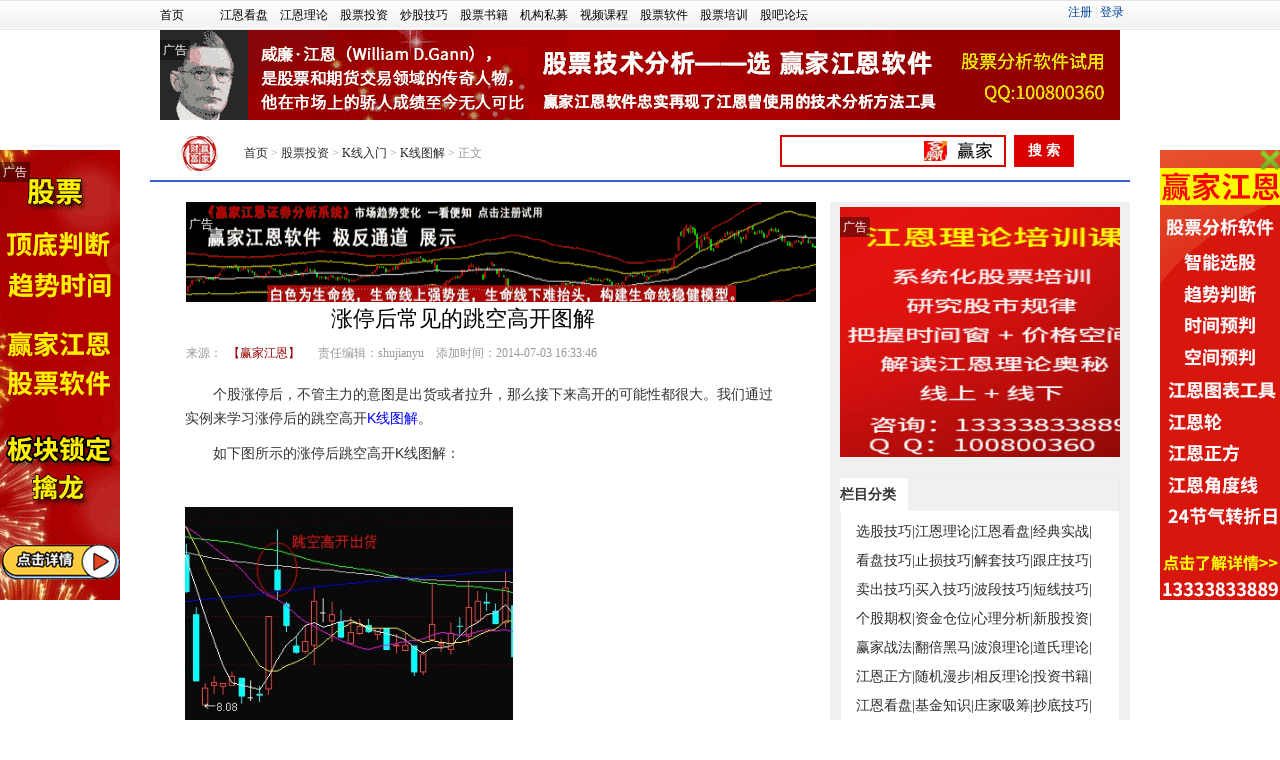

--- FILE ---
content_type: text/html
request_url: http://www.yingjia360.com/kxtj/2014-07-03/6710.html
body_size: 8479
content:
<!doctype html public "-//w3c//dtd xhtml 1.0 transitional//en" "http://www.w3.org/tr/xhtml1/dtd/xhtml1-transitional.dtd">
<html xmlns="http://www.w3.org/1999/xhtml">
	<head>
		<meta http-equiv="content-type" content="text/html; charset=utf-8" />
        <meta name="applicable-device" content="pc">
		<title>涨停后常见的跳空高开图解__赢家财富网</title>
		<meta http-equiv="X-UA-Compatible" content="IE=9" />
        <meta name="keywords" content="常见,高开" />
		<meta content="　　个股涨停后，不管主力的意图是出货或者拉升，那么接下来高开的可能性都很大。我们通过实例来学习涨停后的跳空高开K线图解。　　如下图   " name="description" />
		<link href="/css/public_head_foot_2011.css" rel="stylesheet" type="text/css">
		<link rel="stylesheet" rev="stylesheet" href="/css/doc1.css" />
		<link rel="stylesheet" type="text/css" href="/css/style.css" />
		<link rel="stylesheet" type="text/css" href="/templet/style/index/style.css" />
		<link rel="stylesheet" rev="stylesheet" href="/css/articlereset.css" />
        <script type="text/javascript" src="http://www.yingjia360.com/statics/js/jquery.min.js"></script>
		<!-- Global site tag (gtag.js) - Google Analytics -->
		<script async src="https://www.googletagmanager.com/gtag/js?id=UA-50170531-1"></script>
<script>
  window.dataLayer = window.dataLayer || [];
  function gtag(){dataLayer.push(arguments);}
  gtag('js', new Date());

  gtag('config', 'UA-50170531-1');
</script>
<script>
var _hmt = _hmt || [];
(function() {
  var hm = document.createElement("script");
  hm.src = "https://hm.baidu.com/hm.js?370e77bee1980c4d3dbde0d98c438fe1";
  var s = document.getElementsByTagName("script")[0]; 
  s.parentNode.insertBefore(hm, s);
})();
</script>

	</head>
	<body>
		<!--top导航 start-->
		<div class="clearfix clogin_top">
			<div class="clogin_inner">
				<!--登录-->
				<div class="r clogin" id="user_login">
					<!--登录前-->
					<div class="clogin_before">
						<script type="text/javascript">
							document.write('<iframe src="http://www.yingjia360.com/index.php?m=member&c=index&a=mini&forward=' + encodeURIComponent(location.href) + '&siteid=1" allowTransparency="true"  width="300" height="24" frameborder="0" scrolling="no"></iframe>')
						</script>
					</div>
				</div>
				<!--下拉-->
				<ul class="cmore_list" id="ul_navigate">

					<li class="cmobile">
						<p>
							<a href="/">首页</a>
						</p>
					</li>
															<li class="cmobile">
						<p>
							<a href="http://www.yingjia360.com/jekp/" target="_self"> 江恩看盘</a>
						</p>
					</li>
										<li class="cmobile">
						<p>
							<a href="http://www.yingjia360.com/jell/" target="_self"> 江恩理论</a>
						</p>
					</li>
										<li class="cmobile">
						<p>
							<a href="http://www.yingjia360.com/gptz/" target="_self"> 股票投资</a>
						</p>
					</li>
										<li class="cmobile">
						<p>
							<a href="http://www.yingjia360.com/cgjq/" target="_self"> 炒股技巧</a>
						</p>
					</li>
										<li class="cmobile">
						<p>
							<a href="http://www.yingjia360.com/gpsj/" target="_self"> 股票书籍</a>
						</p>
					</li>
										<li class="cmobile">
						<p>
							<a href="http://www.yingjia360.com/jgsm/" target="_self"> 机构私募</a>
						</p>
					</li>
										<li class="cmobile">
						<p>
							<a href="http://www.yingjia360.com/spkc/" target="_self"> 视频课程</a>
						</p>
					</li>
										<li class="cmobile">
						<p>
							<a href="http://www.yingjia360.com/gprj/" target="_self"> 股票软件</a>
						</p>
					</li>
										<li class="cmobile">
						<p>
							<a href="http://www.yingjia360.com/peixun/" target="_self"> 股票培训</a>
						</p>
					</li>
										<li class="cmobile">
						<p>
							<a href="http://liaoba.yjcf360.com/" target="_self"> 股吧论坛</a>
						</p>
					</li>
														</ul>
			</div>
		</div>
		<!--top导航 end-->
		<!--文章顶部推荐区块-->
		<div class="guanggao3"></div>
		<!--head区 start-->

		<div class="guanggao3">
			<div align="center"style="height:100px;">
				<script language="javascript" src="http://www.yingjia360.com/caches/poster_js/27.js"></script>
			</div>
			<!--广告位预留980-->
		</div>
		<!--产品导航-->
		<!--面包屑-->
		<div class="box_980 top_box_3 clearfix">
			<a href="/" class="logo"> <img src="/images/news/logo.jpg" /> </a>
			<div class="path">
				<a href="http://www.yingjia360.com">首页</a> > <a href="http://www.yingjia360.com/gptz/">股票投资</a> > <a href="http://www.yingjia360.com/kxrm/">K线入门</a> > <a href="http://www.yingjia360.com/kxtj/">K线图解</a> > 正文
			</div>
			<!--百度站内搜索开始-->
			<div style="float:right;width:350px;" >
				<div id="so360">
    <form action="http://www.so.com/s" target="_blank" id="so360form">
   <input type="text" autocomplete="off" name="q" id="so360_keyword">
        <input type="submit" id="so360_submit" value="搜 索">
        <input type="hidden" name="ie" value="utf8">
        <input type="hidden" name="src" value="zz_www.yingjia360.com">
        <input type="hidden" name="site" value="www.yingjia360.com">
        <input type="hidden" name="rg" value="1">
    </form>
      </div>
			<!--百度站内搜索结束-->
			</div>
		</div>
		<!--文章主体 start-->
		<div class=" box_980 clearfix ">
			<div class="nav_cnmo_art clearfix"></div>
			<div class="art_cnmo_bt clearfix"></div>

			<div class="l">
				<div class="l">
					<dl class="art_cnmo_bt_nr clearfix">
						<dd class="l">
<script language="javascript" src="http://www.yingjia360.com/caches/poster_js/45.js"></script>

							<div class="title">
								<H1>涨停后常见的跳空高开图解</H1>
							</div>
							<div class="title_from">
															<span>来源：<span class="red">【赢家江恩】</span></span><span>责任编辑：shujianyu</span><span>添加时间：2014-07-03 16:33:46 </span>
							</div>
						</dd>
					</dl>
				</div>
				<div class="art_cnmo_l">
					<!--广告位-->
					<div class="guanggao">

					</div>
					<!--文章主体内容-->
					<div class="art_nr">
						　　个股涨停后，不管主力的意图是出货或者拉升，那么接下来高开的可能性都很大。我们通过实例来学习涨停后的跳空高开<a href="http://www.yingjia360.com/kxtj/" target="_blank">K线图解</a>。
<p>　　如下图所示的涨停后跳空高开K线图解：<br />
&nbsp; &nbsp; &nbsp; &nbsp;<img alt="高开" src="http://www.yingjia360.com/uploadfile/2014/0703/20140703043450230.jpg" style="width: 328px; height: 320px; " /></p>
<p>　　上图为涨停跳空高开后的出货形态，个股涨停后次日跳空高开，留下长长的上影线，并且<a href="http://www.yingjia360.com/cjl/2014-04-14/2415.html" target="_blank">成交量放大</a>，随后该股进入震荡走势。<br />
&nbsp; &nbsp; &nbsp; &nbsp;&nbsp;<img alt="跳空高开" src="http://www.yingjia360.com/uploadfile/2014/0703/20140703043532682.jpg" style="width: 384px; height: 320px; " /></p>
<p>　　上图为涨停后的高开洗盘形态，经过几个交易日的震荡，该股连拉数个涨停。</p>
                                         
						<!--软件注册-->
						<div style="margin:auto;display:block; margin-bottom:10px; text-align:center;">
							<script language="javascript" src="http://www.yingjia360.com/caches/poster_js/23.js"></script>
						</div>
	
						<!--软件注册-->
						
						<!--百度联盟广告开始-->
						<!-- 广告位：技术站详情标题位置广告 -->
<!-- 广告位：技术详情底部 -->
<script>
(function() {
    var s = "_" + Math.random().toString(36).slice(2);
    document.write('<div id="' + s + '"></div>');
    (window.slotbydup=window.slotbydup || []).push({
        id: '4508148',
        container: s,
        size: '580,80',
        display: 'inlay-fix'
    });
})();
</script>
<script src="//dup.baidustatic.com/js/os.js"></script>
						<!--百度联盟广告结束-->     
					</div>
					<div class="fanye"></div>
					<div class="page">
						<P>
							上一篇:<a href="http://www.yingjia360.com/kxtj/2014-07-02/6671.html">芝麻开花  二次高开阳线</a>
						</P>
						<P>
							下一篇:<a href="http://www.yingjia360.com/kxtj/2014-07-04/6759.html">怎么理解K线中不断出现影线</a>
						</P>
					</div>
				</div>
				<div class="fenxiang">
					<div class="bdsharebuttonbox"><a href="#" class="bds_more" data-cmd="more"></a><a href="#" class="bds_qzone" data-cmd="qzone" title="分享到QQ空间"></a><a href="#" class="bds_tsina" data-cmd="tsina" title="分享到新浪微博"></a><a href="#" class="bds_tqq" data-cmd="tqq" title="分享到腾讯微博"></a><a href="#" class="bds_renren" data-cmd="renren" title="分享到人人网"></a><a href="#" class="bds_weixin" data-cmd="weixin" title="分享到微信"></a></div>
						<script>window._bd_share_config={"common":{"bdSnsKey":{},"bdText":"","bdMini":"2","bdMiniList":false,"bdPic":"","bdStyle":"0","bdSize":"16"},"share":{},"image":{"viewList":["qzone","tsina","tqq","renren","weixin"],"viewText":"分享到：","viewSize":"16"}};with(document)0[(getElementsByTagName('head')[0]||body).appendChild(createElement('script')).src='http://bdimg.share.baidu.com/static/api/js/share.js?v=89860593.js?cdnversion='+~(-new Date()/36e5)];</script>
				</div>
				<div class="nr_nav mt10">
					<div class="jianbian1"></div>
					<div class="jianbian2"></div>
					<div class="title">
						相关文章
					</div>
					<div class="nr_nav_con clearfix">
						<ul class="end_ar">	
												
																							<li>
									<a href="http://www.yingjia360.com/kxtj/2016-04-09/27788.html">常见的反转型态有什么特点</a>
								</li>
																<li>
									<a href="http://www.yingjia360.com/kxtj/2016-04-13/27926.html">经典实战案例剖析常见的止损</a>
								</li>
																<li>
									<a href="http://www.yingjia360.com/kxtj/2020-04-07/51937.html">跳空高开大阴线洗盘出现在什</a>
								</li>
																<li>
									<a href="http://www.yingjia360.com/kxtj/2021-12-06/59577.html">股票高开低走的通俗解释，高</a>
								</li>
																											</ul>
					</div>
				</div>
				<div class="pinglun">
										<iframe src="http://www.yingjia360.com/index.php?m=comment&c=index&a=init&commentid=content_81-6710-1&iframe=1" width="100%" height="100%" id="comment_iframe" frameborder="0" scrolling="no"></iframe>
					<div class="box">
						<h5>评论排行</h5>
												<ul class="content list blue f14 row-2">
														<li>
								·<a href="http://www.yingjia360.com/kxtj/2015-03-03/14321.html" target="_blank">一阳穿三线的K线图解讲解</a><span>(14)</span>
							</li>
														<li>
								·<a href="http://www.yingjia360.com/ccwd/2014-04-22/2924.html" target="_blank">佛祖眼中的世界   世界到</a><span>(10)</span>
							</li>
														<li>
								·<a href="http://www.yingjia360.com/macd/2014-07-15/7214.html" target="_blank">macd是什么意思 macd指标详</a><span>(9)</span>
							</li>
														<li>
								·<a href="http://www.yingjia360.com/jxsz/2014-04-19/2731.html" target="_blank">5日、10日、60日均线实战分析</a><span>(9)</span>
							</li>
														<li>
								·<a href="http://www.yingjia360.com/zbmmd/2015-10-27/23466.html" target="_blank">bias指标详解图解法 bias指</a><span>(8)</span>
							</li>
														<li>
								·<a href="http://www.yingjia360.com/cjl/2014-07-09/6958.html" target="_blank">股票成交量怎么看 量价分析</a><span>(8)</span>
							</li>
														<li>
								·<a href="http://www.yingjia360.com/gpzs/2014-08-21/8955.html" target="_blank">ASI指标简介及买入技巧详解</a><span>(7)</span>
							</li>
														<li>
								·<a href="http://www.yingjia360.com/jejdx/2015-01-14/13230.html" target="_blank">江恩波动率的秘密到底是什么</a><span>(6)</span>
							</li>
														<li>
								·<a href="http://www.yingjia360.com/jejdx/2014-04-01/1938.html" target="_blank">江恩角度线用法图解</a><span>(6)</span>
							</li>
														<li>
								·<a href="http://www.yingjia360.com/jesjfz/2015-02-09/13985.html" target="_blank">关于江恩理论实战应用的深入</a><span>(5)</span>
							</li>
														<li>
								·<a href="http://www.yingjia360.com/jelzl/2014-03-16/1015.html" target="_blank">江恩轮中轮的使用奥妙【精品</a><span>(5)</span>
							</li>
														<li>
								·<a href="http://www.yingjia360.com/jejdx/2014-03-15/566.html" target="_blank">金融投资市场最完善的投资理</a><span>(5)</span>
							</li>
														<li>
								·<a href="http://www.yingjia360.com/cjl/2014-06-04/5075.html" target="_blank">成交量红绿柱</a><span>(5)</span>
							</li>
														<li>
								·<a href="http://www.yingjia360.com/kxtj/2014-07-03/6710.html" target="_blank">涨停后常见的跳空高开图解</a><span>(5)</span>
							</li>
														<li>
								·<a href="http://www.yingjia360.com/kxzh/2014-05-22/4722.html" target="_blank">单阳不破 战法【精品】</a><span>(4)</span>
							</li>
														<li>
								·<a href="http://www.yingjia360.com/jemmfz/2015-02-12/14056.html" target="_blank">江恩买卖法则中时间、价格、</a><span>(4)</span>
							</li>
														<li>
								·<a href="http://www.yingjia360.com/jemmfz/2014-08-16/8719.html" target="_blank">江恩24条规则（二）止损单 </a><span>(4)</span>
							</li>
														<li>
								·<a href="http://www.yingjia360.com/jesjfz/2015-02-06/13936.html" target="_blank">江恩时间法则背后的原理是什</a><span>(4)</span>
							</li>
														<li>
								·<a href="http://www.yingjia360.com/jemmfz/2015-01-10/13162.html" target="_blank">江恩从人类的身体结构解读市</a><span>(4)</span>
							</li>
														<li>
								·<a href="http://www.yingjia360.com/jejdx/2014-08-08/8306.html" target="_blank">角度线和江恩箱的原理及使用</a><span>(4)</span>
							</li>
													</ul>
											</div>
										
					

				</div>

			</div>
			<div class="r">
				<div class="art_cnmo_r">
					<!--广告位-->
							<div class="guanggao2">
						<!--书籍广告开始-->
						<div style="margin-top: 5px; width: 280px; background: #ffffff; text-align: center">
						
							<script language="javascript" src="http://www.yingjia360.com/caches/poster_js/25.js"></script>
						<!--书籍广告结束-->
						</div>
					</div>
					
					<div class="guanggao9">
						<!--书籍第二广告开始-->
						<div style="margin-top: 5px; width: 280px; background: #ffffff; text-align: center">
						
							<!-- 广告位：右侧2--280*250 -->
<script>
(function() {
    var s = "_" + Math.random().toString(36).slice(2);
    document.write('<div id="' + s + '"></div>');
    (window.slotbydup=window.slotbydup || []).push({
        id: '8684369',
        container: s,
        size: '280,250',
        display: 'inlay-fix'
    });
})();
</script>
<script src="//dup.baidustatic.com/js/os.js"></script>						<!--书籍第二广告结束-->
						</div>
					</div>
					

					<div class="paihang clearfix">
						<div class="jianbian1"></div>
						<div class="jianbian2"></div>
						<ul class="paihang_tab clearfix">
							<li class="on">
								栏目分类
							</li>
						</ul>
						<div class="paihang_n1">
							<ul>
								<li>
									<a href="http://www.yingjia360.com/xgjq/">选股技巧|</a>
								</li>
								<li>
									<a href="http://www.yingjia360.com/jell/">江恩理论|</a>
								</li>
								<li>
									<a href="http://www.yingjia360.com/jekp/">江恩看盘|</a>
								</li>
								<li>
									<a href="http://www.yingjia360.com/jdsz/">经典实战|</a>
								</li>
								<li>
									<a href="http://www.yingjia360.com/kpjq/">看盘技巧|</a>
								</li>
								<li>
									<a href="http://www.yingjia360.com/zhisunjiqiao/">止损技巧|</a>
								</li>
								<li>
									<a href="http://www.yingjia360.com/jietaojiqiao/">解套技巧|</a>
								</li>
								<li>
									<a href="http://www.yingjia360.com/genzhuangjiqiao/">跟庄技巧|</a>
								</li>
								<li>
									<a href="http://www.yingjia360.com/mcjq/">卖出技巧|</a>
								</li>
								<li>
									<a href="http://www.yingjia360.com/mrjq/">买入技巧|</a>
								</li>
								<li>
									<a href="http://www.yingjia360.com/bdjq/">波段技巧|</a>
								</li>
								<li>
									<a href="http://www.yingjia360.com/dxjq/">短线技巧|</a>
								</li>
								<li>
									<a href="http://www.yingjia360.com/ggqq/">个股期权|</a>
								</li>
								<li>
									<a href="http://www.yingjia360.com/zjcw/">资金仓位|</a>
								</li>
								<li>
									<a href="http://www.yingjia360.com/xlfx/">心理分析|</a>
								</li>
								<li>
									<a href="http://www.yingjia360.com/xgtz/">新股投资|</a>
								</li>
								<li>
									<a href="http://www.yingjia360.com/yjzf/">赢家战法|</a>
								</li>
								<li>
									<a href="http://www.yingjia360.com/fanbeiheima/">翻倍黑马|</a>
								</li>
								<li>
									<a href="http://www.yingjia360.com/blll/">波浪理论|</a>
								</li>
								<li>
									<a href="http://www.yingjia360.com/dsll/">道氏理论|</a>
								</li>
								<li>
									<a href="http://www.yingjia360.com/jezf/">江恩正方|</a>
								</li>
								<li>
									<a href="http://www.yingjia360.com/sjmb/">随机漫步|</a>
								</li>
								<li>
									<a href="http://www.yingjia360.com/xfll/">相反理论|</a>
								</li>
								<li>
									<a href="http://www.yingjia360.com/tzsj/">投资书籍|</a>
								</li>
								<li>
									<a href="http://www.yingjia360.com/jebx/">江恩看盘|</a>
								</li>

								<li>
									<a href="http://www.yingjia360.com/jjzs/">基金知识|</a>
								</li>
								<li>
									<a href="http://www.yingjia360.com/zjxc/">庄家吸筹|</a>
								</li>
								<li>
									<a href="http://www.yingjia360.com/chaodi12zhao/">抄底技巧|</a>
								</li>
								<li>
									<a href="http://www.yingjia360.com/whzs/">外汇知识|</a>
								</li>
								<li>
									<a href="http://www.yingjia360.com/byzs/">白银知识|</a>
								</li>
								<li>
									<a href="http://www.yingjia360.com/hjzs/">黄金知识|</a>
								</li>
								<li>
									<a href="http://www.yingjia360.com/qhzs/">期货知识|</a>
								</li>
								<li>
									<a href="http://www.yingjia360.com/jesjfz/">江恩时间法则|</a>
								</li>
								<li>
									&nbsp;<a href="http://www.yingjia360.com/macd/">MACD&nbsp;|</a>
								</li>
								<li>
									<a href="http://www.yingjia360.com/kdj/">KDJ&nbsp;|</a>
								</li>
								<li>
									&nbsp;<a href="http://www.yingjia360.com/boll/">BOLL&nbsp;|</a>
								</li>
								<li>
									&nbsp;<a href="http://www.yingjia360.com/rsi/">RSI&nbsp;|</a>
								</li>
								<li>
									<a href="http://www.yingjia360.com/rnfx/">日内分析|</a>
								</li>
								<li>
									<a href="http://www.yingjia360.com/rzrq/">融资融券|</a>
								</li>
								<li>
									<a href="http://www.yingjia360.com/kxrm/">K线入门&nbsp;|</a>
								</li>
								<li>
									<a href="http://www.yingjia360.com/jxcp/">均线操盘|</a>
								</li>
								<li>
									<a href="http://www.yingjia360.com/mmcl/">买卖策略|</a>
								</li>
								<li>
									&nbsp;<a href="http://www.yingjia360.com/gpmmff/">股票买卖方法&nbsp;|</a>
								</li>
								<li>
									<a href="http://www.yingjia360.com/qspd/">趋势判断|</a>
								</li>
							</ul>
						</div>
					</div>
					<div class="dealer">
						<dl class="clearfix">
							<div id="container" class="container" style="width: 280px; padding-left:10px;height: 142px;">
								<a class="bd-logo" onfocus="this.blur()" target="_blank" title="" href="/"></a>
								<a class="block1" href="http://www.yingjia360.com/spkc/" target="_blank" style="top: 0px; float:left; color:#fff;left: 0px; line-height: 51px; height: 51px; width: 280px; font-size:18px;background-color: rgb(0, 72, 190);"> 炒股技巧视频 </a>
								<a class="block2 block2_7" href="http://www.yingjia360.com/genzhuangjiqiao/" target="_blank" style="top: 52px;float:left; color:#fff; margin-top:1px;left: 139px; line-height: 58px; height: 58px; width: 141px; background-color: rgb(145, 0, 158); font-size: 18px;"> 跟庄技巧 </a>
								<a class="block3" href="http://www.yingjia360.com/gpkhlc/" target="_blank" style="top: 52px; left: 0px; color:#fff;float:left;margin-top:1px;line-height: 25px; height: 25px; width: 138px; background-color: rgb(84, 47, 176); font-size: 15px;"> 股票开户 </a>
								<a class="block3" href="http://www.yingjia360.com/qhkh/" target="_blank" style="top: 78px; left: 0px; margin-top:1px;margin-left:1px;line-height: 32px; height: 32px; width: 138px; background-color: rgb(255, 153, 0); color:#fff;float:left;font-size: 15px;"> 期货开户 </a>
								<a class="block1" href="http://www.yingjia360.com/bykh/" target="_blank" style="top: 0px; float:left; color:#fff;left: 0px; line-height: 34px; height: 34px; width: 280px; font-size:18px;background-color: rgb(9, 172, 146);"> 白银开户 </a>
							</div>
						</dl>
					</div>
					<!--热点推荐-->

					<div class="paihang clearfix">
						<div class="jianbian1"></div>
						<div class="jianbian2"></div>
						<ul class="paihang_tab clearfix">
							<li class="on">
								最新文章
							</li>
						</ul>
						<div class="paihang_nr">
							<ul>
								
																								<li class="clearfix">
									<span class="r">2025-12-08</span>
									<div class="wz l">
										<a href="http://www.yingjia360.com/jgsm/2025-12-08/68045.html">2025年12月8日涨停揭秘&mdash;&mdash;</a>
									</div>
								</li>
																<li class="clearfix">
									<span class="r">2025-12-08</span>
									<div class="wz l">
										<a href="http://www.yingjia360.com/jekp/2025-12-08/68047.html">通信设备板块强势拉升 沪指</a>
									</div>
								</li>
																<li class="clearfix">
									<span class="r">2025-12-08</span>
									<div class="wz l">
										<a href="http://www.yingjia360.com/jgsm/2025-12-08/68043.html">2025年12月8日赢家江恩早盘题材</a>
									</div>
								</li>
																<li class="clearfix">
									<span class="r">2025-12-08</span>
									<div class="wz l">
										<a href="http://www.yingjia360.com/tixi/2025-12-06/68041.html">下周时间窗口8号至12号，关</a>
									</div>
								</li>
																<li class="clearfix">
									<span class="r">2025-12-08</span>
									<div class="wz l">
										<a href="http://www.yingjia360.com/jekp/2025-12-06/68039.html">保险板块短期筑底 沪指发出</a>
									</div>
								</li>
																<li class="clearfix">
									<span class="r">2025-12-08</span>
									<div class="wz l">
										<a href="http://www.yingjia360.com/jgsm/2025-12-05/68037.html">2025年12月5日涨停揭秘&mdash;&mdash;</a>
									</div>
								</li>
																							</ul>
						</div>
					</div>
					<!--48小时热点新闻-->
					<div class="hot_news">
						<div class="jianbian1"></div>
						<div class="jianbian2"></div>
						<div class="title">
							24小时热门评测文章
						</div>
						<div class="hot_news_nr">
							<ul>
																								<li class="clearfix ">
									<span class="lv"></span>
									<span class="r">2025-12-08</span>
									<div class="wz l">
										<a href="http://www.yingjia360.com/kxtj/2015-03-03/14321.html">一阳穿三线的K线图解讲解</a>
										<p>
											<a href="http://www.yingjia360.com/kxtj/2015-03-03/14321.html">详细内容</a>
										</p>
									</div>
								</li>
																<li class="clearfix ">
									<span class="lv"></span>
									<span class="r">2025-12-08</span>
									<div class="wz l">
										<a href="http://www.yingjia360.com/ccwd/2014-04-22/2924.html">佛祖眼中的世界   世界到</a>
										<p>
											<a href="http://www.yingjia360.com/ccwd/2014-04-22/2924.html">详细内容</a>
										</p>
									</div>
								</li>
																<li class="clearfix ">
									<span class="lv"></span>
									<span class="r">2025-12-08</span>
									<div class="wz l">
										<a href="http://www.yingjia360.com/macd/2014-07-15/7214.html">macd是什么意思 macd指标详</a>
										<p>
											<a href="http://www.yingjia360.com/macd/2014-07-15/7214.html">详细内容</a>
										</p>
									</div>
								</li>
																<li class="clearfix ">
									<span class="lv"></span>
									<span class="r">2025-12-08</span>
									<div class="wz l">
										<a href="http://www.yingjia360.com/jxsz/2014-04-19/2731.html">5日、10日、60日均线实战分析</a>
										<p>
											<a href="http://www.yingjia360.com/jxsz/2014-04-19/2731.html">详细内容</a>
										</p>
									</div>
								</li>
																<li class="clearfix ">
									<span class="lv"></span>
									<span class="r">2025-12-08</span>
									<div class="wz l">
										<a href="http://www.yingjia360.com/zbmmd/2015-10-27/23466.html">bias指标详解图解法 bias指</a>
										<p>
											<a href="http://www.yingjia360.com/zbmmd/2015-10-27/23466.html">详细内容</a>
										</p>
									</div>
								</li>
																<li class="clearfix ">
									<span class="lv"></span>
									<span class="r">2025-12-08</span>
									<div class="wz l">
										<a href="http://www.yingjia360.com/cjl/2014-07-09/6958.html">股票成交量怎么看 量价分析</a>
										<p>
											<a href="http://www.yingjia360.com/cjl/2014-07-09/6958.html">详细内容</a>
										</p>
									</div>
								</li>
																<li class="clearfix ">
									<span class="lv"></span>
									<span class="r">2025-12-08</span>
									<div class="wz l">
										<a href="http://www.yingjia360.com/gpzs/2014-08-21/8955.html">ASI指标简介及买入技巧详解</a>
										<p>
											<a href="http://www.yingjia360.com/gpzs/2014-08-21/8955.html">详细内容</a>
										</p>
									</div>
								</li>
																<li class="clearfix ">
									<span class="lv"></span>
									<span class="r">2025-12-08</span>
									<div class="wz l">
										<a href="http://www.yingjia360.com/jejdx/2015-01-14/13230.html">江恩波动率的秘密到底是什么</a>
										<p>
											<a href="http://www.yingjia360.com/jejdx/2015-01-14/13230.html">详细内容</a>
										</p>
									</div>
								</li>
																<li class="clearfix ">
									<span class="lv"></span>
									<span class="r">2025-12-08</span>
									<div class="wz l">
										<a href="http://www.yingjia360.com/jejdx/2014-04-01/1938.html">江恩角度线用法图解</a>
										<p>
											<a href="http://www.yingjia360.com/jejdx/2014-04-01/1938.html">详细内容</a>
										</p>
									</div>
								</li>
																<li class="clearfix ">
									<span class="lv"></span>
									<span class="r">2025-12-08</span>
									<div class="wz l">
										<a href="http://www.yingjia360.com/jesjfz/2015-02-09/13985.html">关于江恩理论实战应用的深入</a>
										<p>
											<a href="http://www.yingjia360.com/jesjfz/2015-02-09/13985.html">详细内容</a>
										</p>
									</div>
								</li>
																							</ul>
						</div>
					</div>



					
					<div class="paihang clearfix">
						<div class="jianbian1"></div>
						<div class="jianbian2"></div>
						<ul class="paihang_tab clearfix">
							<li class="on">
								<a href="http://www.yingjia360.com/ccwd/">参禅悟道</a>
							</li>
						</ul>
						<div class="paihang_nr">
							<ul>
																								<li class="clearfix">
									<span class="r">2025-12-08</span>
									<div class="wz l">
										<a href="http://www.yingjia360.com/ccwd/2020-12-12/55727.html">投资中的恐惧</a>
									</div>
								</li>
																<li class="clearfix">
									<span class="r">2025-12-08</span>
									<div class="wz l">
										<a href="http://www.yingjia360.com/ccwd/2020-10-31/55159.html">股道的文化精髓！</a>
									</div>
								</li>
																<li class="clearfix">
									<span class="r">2025-12-08</span>
									<div class="wz l">
										<a href="http://www.yingjia360.com/ccwd/2020-06-13/52839.html">身心净洁，不受染污！</a>
									</div>
								</li>
																<li class="clearfix">
									<span class="r">2025-12-08</span>
									<div class="wz l">
										<a href="http://www.yingjia360.com/ccwd/2020-06-13/52833.html">时刻防止自己受到染污</a>
									</div>
								</li>
																<li class="clearfix">
									<span class="r">2025-12-08</span>
									<div class="wz l">
										<a href="http://www.yingjia360.com/ccwd/2020-06-13/52831.html">股市里边诱惑多！</a>
									</div>
								</li>
																<li class="clearfix">
									<span class="r">2025-12-08</span>
									<div class="wz l">
										<a href="http://www.yingjia360.com/ccwd/2020-06-06/52743.html">凡所有相皆是虚妄</a>
									</div>
								</li>
																<li class="clearfix">
									<span class="r">2025-12-08</span>
									<div class="wz l">
										<a href="http://www.yingjia360.com/ccwd/2020-06-06/52739.html">投资的空性</a>
									</div>
								</li>
																							</ul>
						</div>
					</div>
<!--江恩理论专栏开始-->
					
					<div class="paihang clearfix">
						<div class="jianbian1"></div>
						<div class="jianbian2"></div>
						<ul class="paihang_tab clearfix">
							<li class="on">
								<a href="http://www.yingjia360.com/jell/">江恩理论</a>
							</li>
						</ul>
						<div class="paihang_nr">
							<ul>
																								<li class="clearfix">
									<span class="r">2025-12-08</span>
									<div class="wz l">
										<a href="http://www.yingjia360.com/jejdx/2023-04-03/63953.html">江恩角度线的基本原理和应用</a>
									</div>
								</li>
																							</ul>

<ul>
																								<li class="clearfix">
									<span class="r">2025-12-08</span>
									<div class="wz l">
										<a href="http://www.yingjia360.com/jelzl/2022-06-09/61539.html">江恩理论轮中之轮基础用法以</a>
									</div>
								</li>
																							</ul>
<ul>
																								<li class="clearfix">
									<span class="r">2025-12-08</span>
									<div class="wz l">
										<a href="http://www.yingjia360.com/jezf/2022-06-09/61537.html">江恩的技术分析理论值得学吗</a>
									</div>
								</li>
																                                                          </ul>

<ul>
																								<li class="clearfix">
									<span class="r">2025-12-08</span>
									<div class="wz l">
										<a href="http://www.yingjia360.com/jesjfz/2022-07-23/62017.html">江恩时间之窗基本功能、作用</a>
									</div>
								</li>
																							</ul>

<ul>
																								<li class="clearfix">
									<span class="r">2025-12-08</span>
									<div class="wz l">
										<a href="http://www.yingjia360.com/jemmfz/2022-07-04/61853.html">斐波那契数列和黄金分割在股</a>
									</div>
								</li>
																							</ul>

<ul>
																								<li class="clearfix">
									<span class="r">2025-12-08</span>
									<div class="wz l">
										<a href="http://www.yingjia360.com/jfdt/2021-05-25/57665.html">股票生命线是指什么线，实例</a>
									</div>
								</li>
																							</ul>

<ul>
																								<li class="clearfix">
									<span class="r">2025-12-08</span>
									<div class="wz l">
										<a href="http://www.yingjia360.com/jekp/2025-12-08/68047.html">通信设备板块强势拉升 沪指</a>
									</div>
								</li>
																							</ul>
						</div>
					</div>
					<!--江恩理论专栏结束-->
					
				</div>
			</div>
		</div>
		<span class="blank9"></span>
		<!--文章页底部-->
		<div id="foot" class="Area about">
    <ul>
        <li>
            <a href="http://www.yingjia360.com/gybz/" target="_blank" rel="nofollow">关于本站</a>
            -
            <a href="http://www.yingjia360.com/lxwm/" target="_blank" rel="nofollow">联系我们</a>
            -
            <a href="http://www.yingjia360.com/mzsm/" target="_blank" rel="nofollow">免责声明</a>
            -
            <a href="/sitemaps.xml">网站地图</a>
            -
            <a href="http://www.yingjia360.com/guanggao/" target="_blank" >广告合作</a>
            -
            <a href="http://www.yingjia360.com/gprj/" target="_blank">股票软件</a>
            <br>
           <span style="font-family:arial;">Copyright &copy;</span> 2005-2023   郑州亨瑞软件开发有限公司 版权所有
		   <script type="text/javascript">var cnzz_protocol = (("https:" == document.location.protocol) ? " https://" : " http://");document.write(unescape("%3Cspan id='cnzz_stat_icon_1000318254'%3E%3C/span%3E%3Cscript src='" + cnzz_protocol + "s5.cnzz.com/z_stat.php%3Fid%3D1000318254' type='text/javascript'%3E%3C/script%3E"));</script>

<!-- 51啦统计 -->
<script charset="UTF-8" id="LA_COLLECT" src="//sdk.51.la/js-sdk-pro.min.js"></script>
<script>LA.init({id: "Jfd6qunLAeatVIsb",ck: "Jfd6qunLAeatVIsb"})</script>
	<br><a href="https://beian.miit.gov.cn" target="_blank">豫ICP备05016962号-1</a></li>
    </ul>
</div>
<!-- //标准尾 -->
<span class="blank9"></span>
<!-- 服务信息-->
<div class="LogosInfos">
    <div class="Logos">
        <ul>
            <li>
                <img  border="0" alt="经营性网站备案信息" src="/templet/style/public/icp.gif">
                <span>经营性网站备案信息</span>
            </li>
            <li>
                <img  border="0" alt="中国互联网违法和不良信息举报中心" src="/templet/style/public/jubao1.gif">
                <span>中国互联网违法和不良信息举报中心</span>
            </li>
            <li>
                <img  border="0" alt="河南互联网违和不良信息举报热线" src="/templet/style/public/jubao2.gif">
                <span>
                    本站带宽由
                    <br>中国电信鼎力提供</span>
            </li>
            <li>
                <img  border="0" alt="河南网络行业协会" src="/templet/style/public/xiehui1.gif">
                <span>
                    河南网络
                    <br>行业协会</span>
            </li>
            <li>
                <img  border="0" alt="网络110报警服务" src="/templet/style/public/net110.gif">
                <span>
                    网络 110
                    <br>报警服务</span>
            </li>
            <li class="anquan_icon">
                
                   
            </li>
            <li class="end">
                
                    <img src="/images/rwm.jpg " border="0" />
                
            </li>
        </ul>
    </div>
    <div class="clear"></div>
    <div class="Infos">
        <div class="left">
            <span>
                郑州亨瑞软件开发有限公司
                <br>
                版权所有
               
            </span>
            <p>
                服务中心:郑州市金水区农业路经三路
                <br>邮编:450002 网址:www.yingjia360.com</p>
        </div>
        <div class="right">
            <p>
                销售热线:0371-65350319
                <br>技术支持:13333833889</p>
        </div>
    </div>
    <div class="clear"></div>
</div>

<script language="JavaScript" src="http://code.54kefu.net/kefu/js/55/795655.js" type="text/javascript" charset="utf-8"></script>
<!-- 右侧广告开始 -->
<script>
$( function(){
	$('#swtColse').click(function(){
		$('#LRfloater0').css('display','none');
		})
	});
</script>
<div id="LRfloater0" style="z-index: 2147483647; position: fixed ! important; right: 0px; top: 150px;">
<div onclick="LR_Hidemobileinvite(0);onlinerIcon0.hidden();" style="width:20px; height:20px; top:0px; right:0px; position:absolute; background:url(http://www.yingjia360.com/templet/style/index/images/close.png) right top no-repeat; background-size:20px;cursor:pointer;" id="swtColse"></div>
<a href="http://www.360gann.com/regist/"><img onclick="openZoosUrl('chatwin');"src="http://www.yingjia360.com/templet/style/index/images/ceguanggao.jpg" alt="注册下载;" title="注册下载;" width="120" height="450"></a></div>
<!--右侧广告结束-->
<!--左侧广告开始-->
<script>
$( function(){
	$('#swtColse1').click(function(){
		$('#LRfloater01').css('display','none');
		})
	});
</script>
<div id="LRfloater01" style="z-index: 2147483647; position: fixed ! important; left: 0px; top: 150px;width:120px;">
<div onclick="LR_Hidemobileinvite(0);onlinerIcon0.hidden();" style="width:20px; height:20px; top:0px; right:0px; position:absolute; background:url(http://www.yingjia360.com/templet/style/index/images/close.png) right top no-repeat; background-size:20px;cursor:pointer;" id="swtColse1"></div>
<script language="javascript" src="http://www.yingjia360.com/caches/poster_js/41.js"></script>
</div>
<!--左侧广告结束-->
<script language="JavaScript" src="http://www.yingjia360.com/api.php?op=count&id=6710&modelid=1"></script> 
	</body>
</html>

--- FILE ---
content_type: text/html; charset=utf-8
request_url: http://www.yingjia360.com/api.php?op=count&id=6710&modelid=1
body_size: 87
content:
$('#todaydowns').html('3');$('#weekdowns').html('75');$('#monthdowns').html('221');$('#hits').html('3961');

--- FILE ---
content_type: text/html; charset=utf-8
request_url: http://www.yingjia360.com/index.php?m=member&c=index&a=mini&forward=http%3A%2F%2Fwww.yingjia360.com%2Fkxtj%2F2014-07-03%2F6710.html&siteid=1
body_size: 576
content:
<style>
	body, html {
		background: none;
		padding: 0;
		margin: 0
	}
	.log {
		line-height: 24px;
		*line-height: 27px;
		height: 24px;
		float: right;
		font-size: 12px
	}
	.log span {
		color: #ced9e7
	}
	.log a {
		color: #049;
		text-decoration: none;
	}
	.log a:hover {
		text-decoration: underline;
	}
	.log .snda {
		position: relative;
		bottom: -3px
	}
	.log .upv_btn {
		height: 24px;
		padding-left: 14px;
		position: relative;
		background: url(http://www.yingjia360.com/statics/images/up_btn.gif) no-repeat 0px 0px;
		margin-left: 0px;
		margin-right: 10px;
		*background-position: 0px 5px;
	}
	.log .r {
		float: right;
	}
	.log .w27 {
		* width: 320px;
	}

</style>
<body style="background-color:transparent">
	<div class="log w27">
		 <span class="r"><a href="http://www.yingjia360.com/index.php?m=member&c=index&a=register&siteid=1" target="_blank">注册</a> <span>|</span> <a href="http://www.yingjia360.com/index.php?m=member&c=index&a=login&forward=http%3A%2F%2Fwww.yingjia360.com%2Fkxtj%2F2014-07-03%2F6710.html&siteid=1" target="_top">登录</a>&nbsp;&nbsp;</span>
			</div>
</body>

--- FILE ---
content_type: text/html; charset=utf-8
request_url: http://www.yingjia360.com/index.php?m=comment&c=index&a=init&commentid=content_81-6710-1&iframe=1
body_size: 2294
content:
<!DOCTYPE html PUBLIC "-//W3C//DTD XHTML 1.0 Transitional//EN" "http://www.w3.org/TR/xhtml1/DTD/xhtml1-transitional.dtd">
<html xmlns="http://www.w3.org/1999/xhtml">
<head>
<meta http-equiv="Content-Type" content="text/html; charset=utf-8" />
<meta http-equiv="X-UA-Compatible" content="IE=7" />
<title>赢家财富网</title>
<meta name="keywords" content="">
<meta name="description" content="">
<link href="http://www.yingjia360.com/statics/css/reset.css" rel="stylesheet" type="text/css" />
<link href="http://www.yingjia360.com/statics/css/default_blue.css" rel="stylesheet" type="text/css" />
<script language="javascript" type="text/javascript" src="http://www.yingjia360.com/statics/js/jquery.min.js"></script>
<script language="javascript" type="text/javascript" src="http://www.yingjia360.com/statics/js/jquery.sgallery.js"></script>
<style>
body{background:none;}
</style>
</head>
<body onload="iframe_height()">
<div id="bodyheight">
<form action="http://www.yingjia360.com/index.php?m=comment&c=index&a=post&commentid=content_81-6710-1" method="post" onsubmit="return on_submit()">
<input type="hidden" name="title" value="%E6%B6%A8%E5%81%9C%E5%90%8E%E5%B8%B8%E8%A7%81%E7%9A%84%E8%B7%B3%E7%A9%BA%E9%AB%98%E5%BC%80%E5%9B%BE%E8%A7%A3">
<input type="hidden" name="url" value="http%3A%2F%2Fwww.yingjia360.com%2Fkxtj%2F2014-07-03%2F6710.html">
      <div class="comment-form">
      	<h5><strong>我来说两句</strong><span class="fn rt blue">已有<font color="#FF0000">5</font>条评论，<a href="http://www.yingjia360.com/index.php?m=comment&c=index&a=init&commentid=content_81-6710-1" target="_blank">点击全部查看</a></span></h5>
        <div class="posn">我的态度：<input type="radio" name="direction" value="1" /> <img src="http://www.yingjia360.com/statics/images/icon/zheng.png" /> <input type="radio" name="direction" value="2" /> <img src="http://www.yingjia360.com/statics/images/icon/fan.png" /> <input type="radio" name="direction" value="3"  /> <img src="http://www.yingjia360.com/statics/images/icon/zhong.png" />
</div>
        <textarea rows="8" cols="80" name="content"></textarea><br>
		        <div class="btn"><input type="submit" value="发表评论" /></div>&nbsp;&nbsp;&nbsp;&nbsp;<a href="http://www.yingjia360.com/index.php?m=member&c=index&a=login&forward=http%3A%2F%2Fwww.yingjia360.com%2Fkxtj%2F2014-07-03%2F6710.html" target="_top" class="blue">登录</a><span> | </span><a href="http://www.yingjia360.com/index.php?m=member&c=index&a=register" class="blue"  target="_top">注册</a> <span style="color:red">需要登陆才可发布评论</span>      </div>  
</form>   
      
<div class="comment_button"><a href="http://www.yingjia360.com/index.php?m=comment&c=index&a=init&commentid=content_81-6710-1&title=%E6%B6%A8%E5%81%9C%E5%90%8E%E5%B8%B8%E8%A7%81%E7%9A%84%E8%B7%B3%E7%A9%BA%E9%AB%98%E5%BC%80%E5%9B%BE%E8%A7%A3&url=http%3A%2F%2Fwww.yingjia360.com%2Fkxtj%2F2014-07-03%2F6710.html&hot=0&iframe=1" class="on">最新</a> <a href="http://www.yingjia360.com/index.php?m=comment&c=index&a=init&commentid=content_81-6710-1&title=%E6%B6%A8%E5%81%9C%E5%90%8E%E5%B8%B8%E8%A7%81%E7%9A%84%E8%B7%B3%E7%A9%BA%E9%AB%98%E5%BC%80%E5%9B%BE%E8%A7%A3&url=http%3A%2F%2Fwww.yingjia360.com%2Fkxtj%2F2014-07-03%2F6710.html&hot=1&iframe=1">最热</a></div>
    
<div class="comment">
    <h5 class="title fn"> <font color="#FF0000">2015-11-12 18:24:48</font> 默认站点网友 </h5>
    <div class="content">跳空高开时能不能买？	<div class="rt"><a href="javascript:void(0)" onclick="reply(298, 'content_81-6710-1')">回复</a>  <a href="javascript:void(0)" onclick="support(298, 'content_81-6710-1')">支持</a>（<font id="support_298">12</font>）
	</div>
	<div id="reply_298" style="display:none"></div>
	</div>
	
  <div class="bk30 hr mb8"></div>
      <h5 class="title fn"> <font color="#FF0000">2015-11-09 12:53:02</font> 默认站点网友 </h5>
    <div class="content">赞一个...	<div class="rt"><a href="javascript:void(0)" onclick="reply(289, 'content_81-6710-1')">回复</a>  <a href="javascript:void(0)" onclick="support(289, 'content_81-6710-1')">支持</a>（<font id="support_289">0</font>）
	</div>
	<div id="reply_289" style="display:none"></div>
	</div>
	
  <div class="bk30 hr mb8"></div>
      <h5 class="title fn"> <font color="#FF0000">2015-11-09 12:52:38</font> 默认站点网友 </h5>
    <div class="content">小编写的挺好的!	<div class="rt"><a href="javascript:void(0)" onclick="reply(288, 'content_81-6710-1')">回复</a>  <a href="javascript:void(0)" onclick="support(288, 'content_81-6710-1')">支持</a>（<font id="support_288">0</font>）
	</div>
	<div id="reply_288" style="display:none"></div>
	</div>
	
  <div class="bk30 hr mb8"></div>
      <h5 class="title fn"> <font color="#FF0000">2015-11-09 12:52:04</font> 默认站点网友 </h5>
    <div class="content">学到知识了..	<div class="rt"><a href="javascript:void(0)" onclick="reply(287, 'content_81-6710-1')">回复</a>  <a href="javascript:void(0)" onclick="support(287, 'content_81-6710-1')">支持</a>（<font id="support_287">0</font>）
	</div>
	<div id="reply_287" style="display:none"></div>
	</div>
	
  <div class="bk30 hr mb8"></div>
      <h5 class="title fn"><img src="http://www.yingjia360.com/statics/images//icon/zheng.png" /> <font color="#FF0000">2015-11-09 12:32:16</font> 默认站点网友 </h5>
    <div class="content">分析了涨停后的走势，能够灵活的运行到其他股票种	<div class="rt"><a href="javascript:void(0)" onclick="reply(275, 'content_81-6710-1')">回复</a>  <a href="javascript:void(0)" onclick="support(275, 'content_81-6710-1')">支持</a>（<font id="support_275">0</font>）
	</div>
	<div id="reply_275" style="display:none"></div>
	</div>
	
  <div class="bk30 hr mb8"></div>
  </div>

 <div id="pages" class="text-r"></div>
  <div class="bk10"></div>
<script type="text/javascript">
function support(id, commentid) {
	$.getJSON('http://www.yingjia360.com/index.php?m=comment&c=index&a=support&format=jsonp&commentid='+commentid+'&id='+id+'&callback=?', function(data){
		if(data.status == 1) {
			$('#support_'+id).html(parseInt($('#support_'+id).html())+1);
		} else {
			alert(data.msg);
		}
	});
}

function reply(id,commentid) {
	var str = '<form action="http://www.yingjia360.com/index.php?m=comment&c=index&a=post&commentid='+commentid+'&id='+id+'" method="post" onsubmit="return on_submit()"><textarea rows="10" style="width:100%" name="content"></textarea>  <div class="btn"><input type="submit" value="发表评论" /></div>&nbsp;&nbsp;&nbsp;&nbsp;<a href="http://www.yingjia360.com/index.php?m=member&c=index&a=login&forward=http%3A%2F%2Fwww.yingjia360.com%2Fkxtj%2F2014-07-03%2F6710.html" class="blue" target="_top">登录</a> | <a href="http://www.yingjia360.com/index.php?m=member&c=index&a=register" class="blue" target="_top">注册</a>  <span style="color:red">需要登陆才可发布评论</span></form>';
	$('#reply_'+id).html(str).toggle();
	iframe_height();
}

function hide_code() {
	if ($('#yzmText').data('hide')==0) {
		$('#yzm').hide();
	}
}
function on_submit() {
			var res = 1;
		if(res != 1) {
		alert('验证码错误');
		return false;
	} else {
		iframe_height(200);
		$('#bodyheight').hide();
		$('#loading').show();
		return true;
	}
}
function iframe_height(height) {
	if (!height) {
		var height = document.getElementById('bodyheight').scrollHeight;
	} 
	$('#top_src').attr('src', "http://www.yingjia360.com/js.html?"+height+'|'+5);
}



</script>
</div>
<iframe width='0' id='top_src' height='0' src=''></iframe>
<div class="hidden text-c" id="loading">
<img src="http://www.yingjia360.com/statics/images/msg_img/loading.gif" /> 正在提交中...
</div>
</body>
</html>

--- FILE ---
content_type: text/css
request_url: http://www.yingjia360.com/templet/style/index/style.css
body_size: 9208
content:
html {overflow-y:scroll;}
*{margin:0px;padding: 0px;}
body {margin:0; padding:29px 0 0; font:12px "\5B8B\4F53",san-serif;background:#ffffff;}
div,dl,dt,dd,ul,ol,li,h1,h2,h3,h4,h5,h6,pre,form,fieldset,input,textarea,blockquote,p{padding:0; margin:0;}
table,td,tr,th{font-size:12px;}
li{list-style-type:none;}
img{vertical-align:top;border:0;}
ol,ul {list-style:none;}
h1,h2,h3,h4,h5,h6 {font-size:13.5px; font-weight:normal;}
address,cite,code,em,th {font-weight:normal; font-style:normal;}
.ntes-passport a {color:#727171;}
.ntes-passport a:hover {color:#ba2636;}
.fB{font-weight:bold;}
.f12px{font-size:12px;}
.f14px{font-size:14px;}
.left{float:left;}
.right{float:right;}
.fontArial{font-family:'Arial';}
.unline,.unline a{text-decoration:underline}
.I_V_ {background:url(icon.png) left center no-repeat; padding-left:18px;}
.I_M_ {background:url(icon.png) -457px center no-repeat; padding-left:18px;}
.I_cleardot_ {background:#fff; padding:0 0 0 10px; margin:0 6px 0 -10px; float:left; vertical-align:middle; cursor:pointer;}
.I_cleardot_:hover {text-decoration:underline;}
/* ntes grid u */

.grid-u-5,.grid-u-9,.grid-u-10,.grid-u-19 {float:left;_display:inline;}
.grid-u-5,.area-sub {float:left; width:200px; _display:inline;}
.grid-u-19,.area-main {float:right; width:760px;}
.grid-u-9,.main-col-9 {float:left; width:360px;}
.grid-u-10,.main-col-10 {float:left; width:400px;}
.area-1{*zoom:1;width:960px;height:1230px;float:left;}
.area-2{*zoom:1;float:right;margin-top: 6px;height:875px;}
.area-3{*zoom:1;float:right;margin-top:6px;}
.area-main-1{width:760px;float:right;margin-top:4px;}
.clearfix,.area,.header,.content,.area-sub,.area-main,.main-col-10,.main-col-9,.tab-con {*zoom:1;}
.clearfix:after,.area:after,.header:after,.content:after,.area-sub:after,.area-main:after,.main-col-10:after,.main-col-9:after,.tab-con:after {display:block; overflow:hidden; clear:both; height:0; margin-top:-1px;visibility:hidden; content:".";}
.header,.content {clear:both; width:960px; margin:0 auto;z-index:2;/**position:relative;**/}
.main-col-10 .mod,.area-sub .mod {margin-right:7px;}
/* link css */
a {color:#2b2b2b; text-decoration:none;}
a:visited {text-decoration:none;}
a:hover {color:#ba2636;text-decoration:underline;}
a:active {color:#ba2636;}
.sub-list a,.sub-list a:visited {color:#122E67;}
.sub-list a,.sub-list a:hover{color:#ba2636;}
.cDGray,.cDGray:visited,.cDGray a{color:#727171;}
.cBlue,.cBlue:visited,.cBlue a{color:#1E50A2;}
.cDRed,.cDRed:visited,.cDRed a{color:#ba2636;}
.cRed {color:#ff0000;}
.tab-u a:hover,.cRed a:hover,a.cRed:hover,.sub-list a:hover,.cBlue a:hover,a.cBlue:hover,.cDRed a:hover,a.cDRed:hover,.cGray a:hover,a.cGray:hover,.cDGray a:hover,a.cDGray:hover,.cWhite a:hover,a.cWhite:hover,.cBlack a:hover,a.cBlack:hover,.cGreen a:hover,a.cGreen:hover,.cYellow a:hover,a.cYellow:hover{color:#ba2636;}
/* templet */
.imgText-temp-1 {overflow:hidden; padding-left:132px; padding-top:5px;height:132px;}
.imgText-temp-1 .main-img {position:relative; _display:inline; margin-left:-132px;float:left;}
.imgText-temp-1 .main-list {float:left;}
.imgText-temp-2 {overflow:hidden; padding:0 0 10px 80px;}
.imgText-temp-2 .imgText-img {float:left; _display:inline; margin-left:-80px; border:1px solid #dcdddd;}
.imgText-temp-2 .imgText-titleTop {margin:6px 0 3px -80px; line-height:21px; font-weight:bold;}
.imgText-temp-2 .sub-list {float:left;}
.imgText-temp-3 {overflow:hidden; padding-left:132px; margin-bottom:15px;}
.imgText-temp-3 .main-img {float:left; _display:inline; margin-left:-132px;}
.imgText-temp-3 .main-list {float:left;}
.temp-1-2 {margin-top:3px;}
.temp-1-2 .temp-u {_display:inline; width:180px;}
/* ntes modules mod */
.user-logined,.login-name,.logined-begin,.logined-after,.main-list li,.specialTopic-list li,.sub-list li,.stock-search .ui-btn-submit,.i-setIndex,.i-help,.i-rss,.ui-select-box,.ui-btn-login,.ntes-passport,.product-item-mail .icon,.product-item-game .icon,.product-item-serv .icon,.product-item-reco .icon,.theme-blue,.theme-gray,.theme-green,.theme-pink,.theme-yellow {background:url(iconv0.0.7.png) no-repeat;}
.mod .hd,.mod-function {background-position:left -30px;background: url(/templet/style/index/images/syc.jpg) no-repeat;}
.mod {margin-bottom:5px;}
.mod .hd {height:24px; line-height:24px;}
.mod .bd {overflow:hidden;}
.mod .bd a{color:#122e67;}
.mod .bd a:hover{color:#ba2636;}
.mod-title {float:left; font-weight:bold; text-indent:10px;}
.mod-entry {float:right; padding-right:6px;}
.area-main .bd {padding:8px 0px 6px 10px;}
.area-main .bd a{color:#122E67;}
.area-main .bd a:hover{color:#ba2636;}
.area-sub .bd {padding:2px 9px 0 1px;}
.main-title a{color:#122e67;font-size: 15px;}
.main-title {height:22px; line-height:25px; margin-bottom:3px;text-align: center; overflow:hidden; fo nt-family:\9ED1\4F53; font-size:14px; font-weight:bold;}
.main-subtitle {height:19px; overflow:hidden; font-weight:bold; font-size:14px; line-height:19px;}
.mod-list {margin-bottom:4px; width:100%;}
.mod-list li {overflow:hidden; clear:both;}
.mod-list .dotline {margin-bottom:4px; padding-bottom:4px;}
.main-list li,.specialTopic-list li {padding-left:12px; height:21px; font-size:14px; line-height:25px;}
.main-list li {background-position:-124px -80px;}
.specialTopic-list li {background-position:-123px -112px;}
.sub-list li {padding-left:12px; height:20px; line-height:20px; background-position:-124px -82px;}
.sub-list .title {background:none; padding-left:0; font-weight:bold;}
.trends-list li {height:21px; line-height:21px;}
.mod-img img {clear:both;float:left;}
.mod-img p {margin:1px 0 0; line-height:19px;}
.mod-img cite {clear:both; float:left; width:122px; overflow:hidden; margin-top:9px; cursor:pointer;text-align:center}
.main-img {overflow:hidden; width:122px;}
.main-img img { border:1px solid #dcdddd;}
.main-img .stock-img {border:none;}
.sub-img {overflow:hidden; width:170px; margin-bottom:9px;}
.mod-imgText {clear:both; margin:0 0 4px; line-height:0; zoom:1;}
.imgText-img {float:left; line-height:1em;}
.imgText-title {line-height:1.5; font-weight:bold;}
.imgText-digest {margin:3px 0 0;line-height:21px;text-indent:0em;}
.mod-imgList {float:left;}
.mod-imgList li {float:left; overflow:hidden; _display:inline;}
.mod-imgList img {border:1px solid #dcdddd;}
.mod-imgList p {line-height:19px; margin-top:4px;text-align:center}
.imgList-w80 {margin:0 0 4px -14px;}
.imgList-w80 li {margin:0 0 13px 15px; width:80px; height:103px;}
.imgList-w80 img {border:none;}
.imgList-w90 {margin:0 0 4px -27px;}
.imgList-w90 li {margin:0 0 4px 29px; width:92px; height:115px;}
.imgList-w120 {margin-left:-2px;}
.imgList-w120 li {margin:0 0 25px 2px; width:122px; height:115px;}
.imgList-w160 {margin-left:-16px;}
.imgList-w160 li {margin:0 0 4px 16px; width:162px; height:115px;}
.imgList-w160-2 {margin-left:-16px;}
.imgList-w160-2 li {margin:0 0 4px 16px; width:162px; height:123px;}
.mod-keyword {clear:both;}
.keyword-hd {margin-bottom:3px; line-height:21px;}
.keyword-bd {float:left; _display:inline; margin-left:-25px; line-height:23px;}
.keyword-bd a {float:left; _display:inline; white-space:nowrap; margin-left:25px; font-size:14px;}
.custom-mod-hd {height:26px; line-height:26px;}
.custom-title {float:left;}
.custom-entry {float:right;}
.specialTopic {margin-top:4px;}
.specialTopic-hd {margin-bottom:6px;}
.specialTopic-title {height:20px; overflow:hidden; padding-top:5px;}
.product-mod {margin-bottom:10px;}
.product-mod .bd {padding:0;}
.trends-mod .bd {padding:5px 9px;}
.mod-function {height:19px; overflow:hidden; margin-bottom:6px; line-height:20px;}
.function-date {float:left; _display:inline; margin:0 0 0 6px;}
.function-close,.function-info {float:right;}
.function-close {cursor:pointer; _display:inline; width:47px; height:17px; line-height:17px; overflow:hidden;visibility:hidden; text-indent:12px; margin:1px 1px 0 6px; background-position:-101px 0;}
/* ntes widget wgt */
.wgt-tab {clear:both;}
.xinjia-s{float: left;padding-left: 15px;}
.tab-u {float:left; text-align:center; cursor:pointer; font-family:Verdana,\5B8B\4F53,san-serif;}
.tab-hd {overflow:hidden; height:26px; line-height:27px; background: #fff;border: 1px solid #F6D990;text-align: right;padding-right: 15px;}
.tab-hd .current{font-weight:bold;padding-left: 15px;text-align: left;}
.tab-u-10 .tab-u {width:96px; font-size:16px;}
.tab-u-10 .current {width:97px; }
.tab-u-5 .tab-u {width:46px;}
.tab-u-5 .current {width:47px;}
.tab-u-9 .tab-u {width:89px; font-size:16px;}
.tab-u-9 .current {width:88px; background:#fff;}
.product-tab .tab-u {width:93px;}
.product-tab .current {width:94px;}
.stock-search {clear:both; width:100%; height:19px;}
.stock-search label {position:absolute; left:0; top:0; color:#999; line-height:19px; text-indent:3px;}
.stock-search-input {float:left; height:17px; width:100px; padding-right:20px;}
.stock-search .ui-btn-submit {float:left; width:16px; height:13px; margin:3px 0 0 -19px; text-indent:-100em; overflow:hidden; background-position:-46px -190px;}
/* common */
.main-title .I_V_ {font-weight:bold;}
.imgText-title .I_V_ {font-weight:bold;}
.entry {line-height:21px;}
.entry a {height:21px; overflow:hidden;}
.display-control .tab-con {display:none;}
.display-control .current {display:block;}
.dotline {border-bottom:1px dotted #dcdddd;}
.new {text-decoration:underline;}
.attitude {padding-right:63px; padding-top:4px; background:url(attr.png) no-repeat scroll right top transparent;}
.gg,.gg_reset {}
.gg {}
.mb-6 {margin-bottom:6px;}
.mb-12 {margin-bottom:12px;}
.blank1 {clear:both; height:1px; overflow:hidden; display:block;}
.blank2 {clear:both; height:2px; overflow:hidden; display:block;}
.blank3 {clear:both; height:3px; overflow:hidden; display:block;}
.blank4 {clear:both; height:4px; overflow:hidden; display:block;}
.blank5 {clear:both; height:5px; overflow:hidden; display:block;}
.blank6 {clear:both; height:6px; overflow:hidden; display:block;}
.blank7 {clear:both; height:7px; overflow:hidden; display:block;}
.blank8 {clear:both; height:8px; overflow:hidden; display:block;}
.blank9 {clear:both; height:9px; overflow:hidden; display:block;}
.blank10 {clear:both; height:10px; overflow:hidden; display:block;}
.blank11 {clear:both; height:11px; overflow:hidden; display:block;}
.blank12 {clear:both; height:12px; overflow:hidden; display:block;}
.blank13 {clear:both; height:13px; overflow:hidden; display:block;}
.blank14 {clear:both; height:14px; overflow:hidden; display:block;}
.blank15 {clear:both; height:15px; overflow:hidden; display:block;}
.blank16 {clear:both; height:16px; overflow:hidden; display:block;}
.blank17 {clear:both; height:17px; overflow:hidden; display:block;}
.blank18 {clear:both; height:18px; overflow:hidden; display:block;}
.blank19 {clear:both; height:19px; overflow:hidden; display:block;}
.blank20 {clear:both; height:20px; overflow:hidden; display:block;}
.code-en {font:13px "Verdana";}
.area-sub .gg {width:190px;padding:3px;}
.main-col-9 .gg {width:360px;}
.main-col-10 .gg {width:390px;}
.gg-h65 {height:135px;}
.gg-h180{height:180px;}
.gg-h180-1 {height:100px;}
.gg-h180-2 {height:276px;}
.gg-h180-3 {height:220px;}
.gg-h180-4 {height:220px;}
.gg-h180-5 {height:312px;}
.gg-h180-6 {height:150px;}
.gg-h100 {height:100px;}
.gg-h100-1 {height:100px;}
.gg-h100-2 {height:100px;}
.gg-h300 {height:300px;}
.gg-h290 {height:290px;}
.gg-h65,.gg-h100,.gg-h180,.gg-h290,.gg-h300 {overflow:hidden; clear:both;}
.ggw600h80 {width:600px; height:80px; overflow:hidden;}
.w-gg {width: 960px;height:90px;margin-bottom: 5px;
margin-left: 5px;float: left;margin-top:5px;}
.zhongjian{float: right;width: 760px;}
.area-main.gg{width:750px;height:100px;}
.area-main ul.dotline {padding-bottom:4px;}
.area-sub ul.dotline {padding-bottom:4px;}
.main-bn-blog {margin-bottom:18px;}

/* logo&nav */
.logonav{height:75px; overflow:hidden; border:1px #e0e0e0 solid; border-top:none; margin-bottom:8px; position:relative; z-index:0; background:url(topmenu1.gif) repeat-x 0 -400px #f9f9f9;}
.logo{width:50px; height:35px;}
.logo h1{height:47px; margin-top:5px;}
.logo img {width:50px; height:35px;padding-left: 15px;
margin-top: -4px;}
.logo {float:left; _display:inline; margin: 5px 12px 0 10px;}
/* µ¼º½ */
.nav{ margin-top:8px;}
.nav_1,.nav_2,.nav_3,.nav_4,.nav_w{overflow:hidden; _display:inline-block; float:left; padding-top:13px;}
.nav_1{width:325px; background:url(topmenu2.gif) no-repeat 319px -290px;margin-left:3px;display:inline;}
.nav_2{width:253px; background:url(topmenu2.gif) no-repeat 247px -290px;margin-left:3px;display:inline;}
.nav_3{width:85px; display:inline;}
.nav_4{width:125px;display:inline;margin-top:-8px}

.nav_1 a.w2, .nav_2 a.w2, .nav_3 a.w2{float:left; width:28px; color:#000;}
.nav_1 a.w3, .nav_2 a.w3, .nav_3 a.w3{float:left; margin:0; width:36px; color:#000;}
.nav_1 a.w4, .nav_2 a.w4, .nav_3 a.w4{float:left; margin:0 6px 0 0; width:48px; color:#000;}

.nav_1 a.red, .nav_2 a.red, .nav_3 a.red{color:#c00;}
.nav_1 a.green, .nav_2 a.green, .nav_3 a.green{color:#690;}

.nav ul{clear:both;}
.nav li{float:left; padding:0 6px 0 6px; margin-left:-1px; text-align:center; line-height:14px; background:url(topmenu2.gif) no-repeat 0 -250px;}
.nav a,.nav a:visited{color:#000; text-decoration:none;}
.nav a:hover,.nav a:active{color:#c00; text-decoration:none;}

.login {float:left; padding-left:0px; COLOR: #727171;padding-top: 2px;}
.login p{color:#ff0000;width:60px;float:left;padding-top: 6px;}

.login span{min-width:50px;float:left;padding-top: 6px;}
.login form {float:left;}
.login .label {overflow:hidden; float:left; _margin-top:4px;margin-top:4px; height:20px; padding:2px 0 0; line-height:16px; color:#4b4b4b;}
.login .ipt {float:left; overflow:hidden; width:54px; height:18px; margin:5px 5px 0; font-size:12px; background:url(newicon.png) right -294px no-repeat #fff;}
.login .ipt input {border:none; background:none; height:15px; width:50px; margin:2px 0 0 3px; overflow:hidden; font-size:12px; line-height:16px;}
.login .code img{padding:3px 0px 0px 3px;height:20px;float:left}
.login .btn_submit {_display:inline; float:left; width:39px; height:18px; margin:4px 0px 0 5px; font-size:12px;padding-top:2px; color:#4B4B4B; cursor:pointer; border:none; background:url(skin_blue.png) -231px top no-repeat #fff;}
.login .reglink {float:left; margin:8px 0px 0px 0px;}
.login .reglink a:link,.login .reglink a:visited,.login .reglink a:hover,.login .reglink a:active {COLOR: #727171;}

/* ntes snippet passport */
.ui-pos-rel {position:relative; z-index:1;}
.ui-pos-abs {position:absolute; display:none;}
.ui-pos-active {visibility:visible;}
.ui-ipt-enter { border:1px solid #e3e3e3;border-style:solid; border-width:1px; border-color:#BABABA #E3E3E3 #E3E3E3 #BABABA; font-family:Verdana,san-serif,\5B8B\4F53; color:#666; background:#fff;}
.ui-btn-submit {padding:0; border:none; cursor:pointer;}
.ui-btn-submit { color:#727171; cursor:default; background:#f3f3f3;}
.ntes-passport {position:absolute; left:0; top:0; z-index:2; clear:both; width:100%; min-width:960px; height:29px; color:#727171; background-position:left bottom; background-repeat:repeat-x;}
.passport-main {width:960px; margin:0 auto;}
.passport-login {float:left;}
.login-info {line-height:29px;}
.passport-login .label {overflow:hidden; float:left; margin:4px 0 0; height:20px; padding:2px 0 0; line-height:16px;}
.passport-entry {float:right; line-height:29px;}
.i-setIndex {padding:2px 0 0 15px; cursor:pointer; background-position:-117px -28px;}
.i-help {padding:2px 0 0 20px; background-position:-113px 3px;}
.i-rss {float:right; margin:7px 0 0 6px; width:23px; height:13px; overflow:hidden; text-indent:-100em; background-position:left -90px;}
.ui-select {float:left;}
.form-ipt {float:left; _display:inline; overflow:hidden; margin:5px 5px 0; font-size:12px;}
.form-ipt input {float:left; overflow:hidden; font-size:12px; height:16px; line-height:16px;}
.form-ipt-user,.form-ipt-pwd {width:100px;}
.ui-btn-login {_display:inline; float:left; width:39px; height:18px; margin:5px 11px 0 6px; font-size:12px; color:#727171; cursor:pointer; border:none; background-position:-5px -190px;}
.ui-select-box {position:relative; z-index:1; width:79px; height:18px; margin:5px 0 0 0; line-height:18px; text-align:left; background-position:left -150px;}
.ui-select-selected {display:block; overflow:hidden; width:79px; height:18px; text-indent:3px; cursor:pointer;}
.ui-select-list {display:none; width:112px; position:absolute; top:17px; left:0; border:1px solid #b4b4b4; cursor:pointer; background:#fff;}
.ui-select-list li {margin:1px; text-indent:5px; line-height:21px; color:#4b4b4b;}
.ui-select-list .disable {color:#ccc; cursor:default;}
.ui-select-list .interval {border-bottom:1px solid #c4c4c4;}
.ui-select-list a {clear:both; display:block; width:110px; height:18px; text-indent:2px; cursor:pointer; background:#fff; color:#2b2b2b;}
.ui-select-list a:visited {color:#2b2b2b;}
.ui-select-list a:hover {text-decoration:none; color:#fff; background:#85B6EA;}

.product-item-mail,.product-item-game,.product-item-serv,.product-item-reco {clear:both; padding:5px 0 5px 45px;}
.product-item-mail strong,.product-item-game strong,.product-item-serv strong,.product-item-reco strong {float:left; _display:inline; width:40px; height:100%; margin-left:-45px; overflow:hidden;}
.product-item-mail a,.product-item-game a,.product-item-serv a,.product-item-reco a {float:left; width:70px; overflow:hidden; line-height:19px;}
.product-item-mail .icon,.product-item-game .icon,.product-item-serv .icon,.product-item-reco .icon {width:30px;}
.product-item-mail .icon {margin:1px 0 0 9px; padding-top:18px; background-position:1px 2px;}
.product-item-game .icon {margin:20px 0 0 8px; padding-top:21px; background-position:left -50px;}
.product-item-serv .icon {margin:0 0 0 7px; padding-top:24px; background-position:-28px top;}
.product-item-reco .icon {margin:10px 0 0 7px; padding-top:20px; background-position:-27px -50px;}
.product-item-game,.product-item-reco {background:#fff;}
.product-item-serv {height:45px; overflow:hidden; padding-bottom:0;}
.product-item-reco {height:72px; overflow:hidden;}
.product-list li {float:left; width:100%; height:27px; overflow:hidden; background-position:-202px -2px; }
.item-mail,.item-microBlog,.item-blog,.item-photo,.item-money,.item-tie,.item-wan,.item-book,.item-yuehui,.item-caipiao
{display:block; clear:both; float:left; padding-left:30px; height:28px; line-height:28px; background:url(icon_product_listv0.0.3.png) left top no-repeat;}
.item-mail {background-position:6px 8px;}
.item-microBlog {background-position:6px -19px;}
.item-blog {background-position:6px -47px;}
.item-photo {background-position:6px -74px;}
.item-money {background-position:6px -103px;}
.item-tie {background-position:4px -132px;}
.item-wan {background-position:4px -160px;}
.item-book {background-position:4px -186px;}
.item-yuehui {background-position:4px -215px;}
.item-caipiao {background-position:4px -243px;}
.product-entry {_display:inline; clear:both; float:right; margin-right:6px; height:30px; line-height:30px;}
/* end */
.ntes-yodao {position:relative; clear:both; z-index:1; height:63px; width:958px; border-style:solid; border-width:1px;}
/**搜索外层div样式旧--开始**/
.yodao-main {float:right; width:700px;margin-top: 20px;margin-right: -25px;}
/**搜索外层div样式旧--结束**/

/**搜索外层div样式新--开始**/
.yodao-main {float:right; width:720px;margin-top: 15px;margin-right: -25px;}
/**搜索外层div样式新--结束**/

.yodao-sub {float:left; _display:inline; width:140px;}
.yodao-logo {float:left; width:60px; height:23px; overflow:hidden;color:#000;margin-top: 3.5px;font-size:13px;}
.wgt-yodao-weather {visibility:hidden; float:left; width:140px; margin:9px 0 0;}
.yodao-weather-info {width:70px; float:left;}
.weather-location {padding-right:10px; float:right; clear:both; cursor:pointer; height:21px; overflow:hidden; line-height:21px; background-position:right -82px;}
.weather-temperature {float:right; width:100%; text-align:right; clear:both; line-height:16px;}
.yodao-weather-icon {width:65px; padding-left:5px; line-height:20px; text-align:center; float:left;}
.wgt-yodao-search {float:left; _display:inline; width:460px; margin:6px 0 0 4px;}
.wgt-yodao-search label {display:none;}
.wgt-yodao-search .ui-ipt-enter {float:left; padding:3px 0 0 3px; width:380px; height:21px; font-size:14px; border-left:1px solid #8c8c8c; border-top:1px solid #8c8c8c; border-bottom:1px solid #cbccce; border-right:none;}
.wgt-yodao-search .ui-btn-submit {float:left; width:67px; height:26px; text-align:center; line-height:26px; font-size:14px; font-weight:bold; background-position:left top;}
.yodao-search-category {height:20px; margin-bottom:3px;}
.yodao-search-category .current,.search-category-item a:hover {font-weight:bold; color:#fff; background-position:-67px top;}
.search-category-item a:hover {text-decoration:none;}
.search-category-item a {float:left; padding:2px 0 4px; width:34px; text-align:center; margin-right:8px; cursor:pointer;}
.search-category-more {float:left; margin:2px 0 0 5px; padding-right:10px; margin-right:8px; cursor:pointer; background-position:right -78px;}
.yodao-search-category label {display:none;}
.category-more-list {width:36px; left:0; top:15px; zoom:1; z-index:2}
.category-more-list a {clear:both; width:100%; _height:170px; float:left; height:21px; line-height:21px; text-indent:3px;}
.category-more-list a:hover,category-more-list a:active {color:#fff; text-decoration:none;}
.category-more-list .interval {border-bottom:1px solid #dcdddd;}
.yodao-entry {float:right; width:225px;}
.yodao-entry-mine {display:block; width:110px; height:19px; text-align:center; line-height:19px;}
.yodao-entry-link {visibility:hidden; margin:13px 0 0; height:14px; overflow:hidden;}
.wgt-theme {position:absolute; right:10px; top:6px; height:10px; overflow:hidden;}
.theme-blue,.theme-gray,.theme-green,.theme-pink,.theme-yellow {_display:inline; float:left; width:11px; height:21px; overflow:hidden; margin-left:8px; cursor:pointer;}
.theme-blue {background-position:-26px -168px;}
.theme-gray {background-position:-15px -168px;}
.theme-green {background-position:-4px -168px;}
.theme-pink {background-position:-48px -168px;}
.theme-yellow {background-position:-37px -168px;}
.wgt-theme .current {margin-top:-11px;}
.yodao-dialog {width:135px; left:-1px; top:21px;}
.yodao-dialog .hd {height:20px; padding:0 3px; line-height:20px;}
.yodao-dialog-title {float:left;}
.yodao-dialog-close {float:right; _display:inline; width:8px; height:12px; text-indent:-100em; overflow:hidden; margin:6px 2px 0 0; cursor:pointer; background-position:-139px -17px;}
.yodao-dialog .bd {height:76px; padding:6px 12px 12px;}
.yodao-dialog-item {float:left; display:block; height:20px; margin:3px 0 0;}
.yodao-dialog select {width:64px;}
.yodao-dialog .ui-btn-submit {width:54px; height:21px; margin:9px 0 0 36px; background-position:-148px top;}
.aboutNetease{height:25px; margin-bottom:10px;}
.aboutNetease li{padding:4px 0 0; color:#1E50A2;}
.aboutNetease li a{color:#1E50A2; padding:0 5px;}
.aboutNetease li a:visited{ color:#1E50A2;}

.gg-g24 {clear:both; height:139px; overflow:hidden; margin:0 auto 10px; text-align:left; border:1px solid #dcdddd;}
.tab-hd-gg-left,.tab-hd-gg-right {_display:inline; width:22px; height:138px; overflow:hidden;}
.tab-hd-gg-left .current,.tab-hd-gg-right .current {background-image:url("iconv0.0.7.png"); background-repeat:no-repeat;}
.tab-hd-gg-left li,.tab-hd-gg-right li {width:11px; overflow:hidden; overflow:hidden; margin-top:1px; line-height:14px; cursor:pointer;}
.tab-hd-gg-left {float:left; margin-left:1px;}
.tab-hd-gg-left li {padding:8px 4px 9px 3px; text-align:left;}
.tab-hd-gg-right {float:right; margin-right:1px;}
.tab-hd-gg-right li {float:right; padding:8px 3px 9px 4px; text-align:right;}
.tab-hd-gg-right .current {padding-left:8px; background-position:-126px -168px;}
.tab-hd-gg-left .current {padding-right:8px; background-position:18px -168px;}
.link_gg {line-height:21px;}
.tab-bd-gg,.gg-g24-main {float:left; overflow:hidden;}
.tab-bd-gg {width:137px; margin:7px 0 0 5px;}
.tab-bd-gg {line-height:21px;}
.gg-g24-main {width:600px; height:129px; margin:5px 10px;}
.g24-main-textTop{display:block; overflow:hidden; margin:2px 0 1px; height:21px;}
.g24-main-textTop ul{float:left;overflow:hidden;}
.g24-main-textTop li{float:left;overflow:hidden;margin-right:10px;}

.g24-main-textBottom{display:block; overflow:hidden; margin:3px 0 0 0; height:21px;}
.g24-main-textBottom ul{float:left;overflow:hidden;}
.g24-main-textBottom li{float:left;overflow:hidden;margin-right:10px;}

.g24-main-textTop a,.g24-main-textBottom a {float:left; overflow:hidden; width:140px; line-height:21px;}

#w1-left1 .bd {}
#w1-left2 .bd {height:258px;}
#w1-middle .bd {height:598px;}
#w1-right .bd {height:429px;}
#w2-left .bd {height:282px;border: 1px solid #d9e0ee;}
#w21-left .bd {height:150px;border: 1px solid #d9e0ee;}
#w22-left .bd {height:150px;border: 1px solid #d9e0ee;padding-left: 1px;
padding-top: 1px;
padding-bottom: 8px;}
#w23-left .bd {height:282px;border: 1px solid #d9e0ee;}
#w24-left .bd {height:360px;border: 1px solid #d9e0ee;}
#w3-left .bd {height:261px;}
#w4-left .bd {height:223px;}
#w5-left .bd {height:269px;}
#w7-left .bd {height:261px;}
#w8-left .bd {height:63px;}
#w2-middle .bd, #w2-right .bd, #w3-middle .bd, #w3-right .bd, #w4-middle .bd, #w4-right .bd, #w5-middle .bd, #w5-right .bd, #w8-middle .bd, #w8-right .bd {height:341px;}
#w6-middle .bd, #w6-right .bd, #w7-middle .bd,#w7-right .bd{height:261px;}
/* neteasy_mall */
#neteasy_mall{height:273px;line-height:26px;padding-right:0;}
#neteasy_mall .dotline{ margin-bottom:5px;width:170px;line-height:1px;font-size:1px;height:1px;}
.neteasy_mall_title{color:#2B2B2B;font-weight:bold;line-height:18px;margin-top:-5px;}
.neteasy_mall_phone,.neteasy_mall_value{width:93px;height:19px;border:1px solid #86A2BD;color:#727171;padding-left:5px;}
.neteasy_mall_phone{*padding-top:2px;*height:17px;}
.neteasy_mall_value{width:60px;height:20px;padding-left:0}
.neteasy_mall_submit{width:35px;height:20px;background:url(neteasy_mallv0.0.1.png) no-repeat;border:none;color:#BA2636;cursor:pointer;margin-left:0px;}
#phone_err{width:14px;height:14px;line-height:1px;font-size:1px;display:inline-block;background:url(neteasy_mallv0.0.1.png) -39px 0 no-repeat;margin-left:3px;}
.mall_flash{margin-bottom:8px;}
.mall_price{_line-height:30px}
.mall_img{margin-top:-2px;*margin-top:7px;}
/* youdao start by jiemengen */
.remindtt75 {font-size:100%; padding:2px;}
.remindtt752 {font-size:100%; padding-left:2px; padding-right:2px;color:#9E9E9E}
.jstxhuitiaozuo {background-color:#eaf1fd; color:#8D9DBE; font-size:100%; padding-left:5px; padding-top:1px;}
.jstxhuitiaoyou {font-size:100%;padding-right:5px;}
.jstxlan {font-size:100%;cursor:pointer}
.jstxlan:hover {text-decoration:underline;}
.aa_highlight {color:#fff;}
/* ¹ÉÆ±ËÑË÷µ¯´° */
.tcbox { float:left; position: absolute; width: 270px; z-index: 99; top: 25px; left: 0; margin-left:0px; margin-top:6px; border: 1px solid #DCDDDD; background:#FFFFFF;}
.tbText { border-collapse: collapse; line-height: 20px; font-size: 12px; text-align: left; color:#2B2B2B; width: 268px; margin-top:3px;}
.tbText th,.tbText td { height: 20px; padding: 0 6px; text-align: left;}
.tbText th { background: #E2F7FD; color:#1E50A2; font-weight:normal;}
.tbText .nline {padding: 1px; color:#2B2B2B; display: block; outline-color: -moz-use-text-color; outline-style: none; outline-width: medium; text-decoration: none; width: 100%;}
.tbText tr.alter td { background: #CCEDF7; }
.tbText tr:hover {background: #CCEDF7;}
.login-after-inner {position:relative; z-index:10; float:left; margin-right:9px;}
.login-after-select {display:none; position:absolute; width:100%; _width:170px; left:0; top:23px; overflow:hidden; background:#fff; line-height:18px; text-align:left; color:#2b2b2b;}
.login-after-select .user-entry {display:block; border:1px solid #dcdddd; padding:1px;}
.login-after-select a {display:block; clear:both; width:100%; _width:166px; height:21px; line-height:21px; text-indent:3px; font-weight:normal; color:#2b2b2b;}
.login-after-select a:hover{ background-color:#4472AE; color:#fff; text-decoration: none; }
#NTES_Login { position:relative; }
.login-tips { background:#FFFCF0; border:1px solid #dcdddd; padding:0px 2px; height:16px; line-height:16px; position:absolute; top: 22px; left: 29px; display: none; }
.login-tips a.cBlue{ color: #1E50A2; }
.login-tips a.cBlue:hover { color:#BA2636; }
.login-tips a.login-tips-close{ color: #999; }
.login-tips a.login-tips-close:hover{ color: #000; text-decoration: none; }
.login-auto-list{ border-collapse: collapse; background: #fff; position: absolute; left: 29px; top: 22px; border: 1px solid #E3E3E3; z-index: 10; }
.login-auto-list td{ line-height: 22px; height: 22px; padding: 0 5px; cursor:pointer; font-family: Verdana,san-serif,\5B8B\4F53; }
.login-auto-list td.hover{ background-color:#4472AE; color:#fff; }
.ui-select-list li.hover{ background-color:#4472AE; color:#fff; }
.ui-select-list, .ui-select-box{}
.login-tips-username{ z-index: 5; font-family: Verdana,san-serif,\5B8B\4F53; }
.login-tips-password{ z-index: 5; left: 142px; }
.login-tips-mobile{ z-index: 1; }
/* webkit */
.ui-ipt-enter,.ui-btn-submit{-webkit-appearance: none !important;}
.user-logined {float:left; height:21px; margin-top:3px; padding-left:6px; line-height:21px; font-family:Verdana,\5B8B\4F53,san-serif; background-position:left -213px;}
.login-name {float:left; cursor:pointer; padding-right:18px; background-position:right -233px;}
.user-logined:hover {background-position:left -253px;}
.user-logined:hover .login-name {background-position:right -273px;}
/* end */
.wrapperBody {background:url(sp110131wrap_bg.jpg) left 29px repeat-x #FDFCDB;}
.ntes-wrapper,.ntes-wrap {margin:0 auto; position:relative; z-index:1;}
.ntes-wrap {background:#fff; width:966px; margin:0 auto;}
.ntes-wrapper {background:url(sp110131wrap_img.jpg) 50% top; width:100%; height:246px; postion:relative; z-index:1;}
.wrapper-btn-colse {width:50px; height:21px; overflow:hidden; cursor:pointer; text-indent:-100em; position:absolute; z-index:1; margin-left:427px; left:50%; top:37px;}

.contentL{ width:958px; margin:0px auto;}
.contentL .hidden{display:none;}
.contentL .select{}
.contentL #t2{ cursor:hand; }
.titleBar {clear:both; line-height:27px;}
.titleBar .tit {_display:inline; float:left; padding:0 0 0 13px; font-weight:bold;}
.titleBar .more {_display:inline; float:right; padding:0 13px 0 0;}
.ui_titlink {height:26px; overflow:hidden; background-position:left -56px;background-repeat:repeat-x;}
.ui_titlink .tit {font-size:14px;}
.inner{ width:938px; float:right; padding-bottom:5px;}
.inner ul{padding-top:5px; }
.inner LI {FLOAT: left; HEIGHT: 23px;LINE-HEIGHT: 23px; PADDING-TOP: 6px; PADDING-right: 12px; overflow:hidden;}

/* ±ê×¼µ× */
#foot{color:#333;padding-top:20px;line-height:20px;width:958px;margin:0 auto;text-align:center}
#foot a{color:#333}
#foot a:hover{color:#c00;text-decoration:underline;}
.Area{width:958px;clear:both;height:auto;margin:0 auto;}

/* LogosInfos */
.LogosInfos{width:958px;_width /*IE5.5*/:962px;border:1px solid #ddd;margin:0 auto;}
.logosinfos{width:958px;_width /*IE5.5*/:962px;border:1px solid #ddd;margin:0 auto;}
.logos{width:958px;float:left;}
.logos li{width:125px;padding-left:15px;height:51px;float:left;border-right:1px solid #ddd;}
.logos li img{margin-top:3px;float:left;}
.Logos li{width:125px;padding-left:15px;height:51px;float:left;border-right:1px solid #ddd;}
.Logos li img{margin-top:3px;float:left;}

.Logos li.end img{margin-top: 1.5px;margin-left:20px;}
.Logos li.anquan{width:130px;float:left;border:0px;}
.Logos li.end{width:95px;float:left;border:0px;padding-left:9px;}
.Logos li.anquan span{padding-left: 90px;float: left;margin-top: -38px;
width: 40px;}
.Logos li.anquan img{float:left;}
.logos span{color:#333;float:left;width:72px;text-align:left;}
.Logos{width:958px;float:left;}




.Logos span{color:#333;float:left;width:72px;text-align:left;padding:5px;line-height: 15px;}
.infos {width:958px;border-top:1px solid #ddd;height: 55px;}
.infos .left{width:548px;border-right:1px solid #ddd;padding-left:15px;padding-top: 10px;}
.infos .left p{line-height:18px;text-align:left;margin:5px 5px;color:#2b2b2b}
.infos .left span{width:180px;line-height:18px;text-align:left;margin:5px 5px;float:right;}
.infos .left span a{clear:both;}
.infos .right{float:left;padding-left:15px;padding-top: 10px;}
.infos .right p{line-height:20px;text-align:left;padding:5px 5px 0;}
.infos .right p a{color:#000;text-decoration:underline;}
.infos .right p a:hover{color:#c00;}
.infos .right p a
    {
        color: #000;
        text-decoration: underline;
    }
    .infos .right p a:hover
    {
        color: #c00;
    }
.Infos {width:958px;border-top:1px solid #ddd;}
.Infos .left{width:548px;border-right:1px solid #ddd;padding-left:15px;}
.Infos .left p{line-height:18px;text-align:left;margin:5px 5px;color:#2b2b2b}
.Infos .left span{width:180px;line-height:18px;text-align:left;margin:5px 5px;float:right;}
.Infos .left span a{clear:both;}
.Infos .right{float:left;padding-left:15px;}
.Infos .right p{line-height:20px;text-align:left;padding:5px 5px 0;}
.Infos .right p a{color:#000;text-decoration:underline;}
.Infos .right p a:hover{color:#c00;}
.Infos .right p a
    {
        color: #000;
        text-decoration: underline;
    }
    .Infos .right p a:hover
    {
        color: #c00;
    }
/**原有的搜索样式--开始**/
.sr_frmipt{float:left;width:398px; height:32px;background:url(/statics/images/search/sr_iptbg1.gif) no-repeat -5px -5px; overflow:hidden;}
.sr_frmipt input,.sr_frmipt .sp{float:left; }
.input-focus{height: 28px;width:286px;}
.sr_frmipt input.ipt{height:26px; line-height:26px;margin-left:8px;margin-top:3px; *margin-top:2px; width:282px; *width:278px; border:none; *border:0px!important;}
.ss_btn{background:url(/statics/images/search/sr_iptbg1.gif) no-repeat -350px -50px; width:82px; cursor:pointer; border:none; font-size:14px; font-weight:bold; color:#fff; height:32px!important; line-height:32px!important;}
/**原有的搜索样式--结束**/
.hzc{width:191px;float:left;height:113px;border:solid 1px #cee8fe;margin-right:5px;line-height:28px;text-align:center;}
.hyc{width:750px;float:left;height:110px;border:solid 1px #cee8fe;margin-left:5px;line-height:22px;padding:1.5px;}
.hyc ul{float:left;width:750px;}
.hyc ul li{float: left;min-width: 75px;height: 22px;line-height: 22px;}
.hyc ul li a{font-size:14px;padding:2px;letter-spacing:1px;text-align: center;}
.box{float:left;}
.local1
{
	width:100%;
	float:left;
	line-height:40px;
	height:40px;
	border-bottom:#3366cc 2px solid;
	margin-bottom: 10px;}

.jegj-title{ background:url(erbg1.jpg);color:#600;font-size: 16px;font-weight: bold; line-height: 30px; height:30px;padding-left: 5px;}
.teshubg{ background:url(xiala2.jpg) no-repeat !important;}
.fontz{ font-size:14px; font-family:"微软雅黑"; line-height:23px;}	


/**搜索栏新样式--开始**/
.search{ line-height: 32px; position:absolute; /* margin-bottom: 30px; */}
.search-list{ display:block; float:left; width: 100px; height:32px; text-align:center; overflow:hidden; position:absolute; top:3px; left:3px;}
.search-list ul li{ display:block; width: 80px; height:32px; background:#fff; cursor:pointer; font-size:14px; color:#000;}
.search form{ display:block; float:left;}
.search-text{ display:block; width: 300px; height:32px; float:left; border:3px solid #c1191d; outline:none; padding:0 10px 0 110px; background:#fff; font-size:14px; color:#000;}
.search-button{ display:block; height:38px; float:left; width: 105px; background: #c1191d; border:none; outline:none; cursor:pointer; font-size:20px; color:#fff;}
.sbox {width: 380px;padding: 10px;padding-left:100px;}
.selected{display:block}
.stips{backhround-color:#fff !important; width:325px;}
.stips ul{width:325px;}
.stips ul li{width:50%;float:left;background-color: #fff;}
.stips ul li a{margin-left:15px;}
/**搜索栏新样式--结束**/
/*****左侧投票*******/
.toupiao{z-index: 9999;position: fixed ! important;left: 0px; top: 150px; width: 175px;}
.toupiao .ntes-passport{display:none;}
.toupiao #foot{display:none;}
.toupiao .LogosInfos{display:none;}
.toupiao ul.wrap{display:none;}
.toupiao .shuru_btn a{clear:left;width:175px; display:block;}
.toupiao .r{display:none;}
.toupiao .tit h5{background:none;padding-left:0px; margin-left:0px;}
/*****左侧投票*******/


/*首页修正*/
.head-left{float:left;}
.head-left p { min-width: 50px; float: left; padding-top: 6px;}
.head-left span { color: #ff0000; width: 60px;  padding-top: 6px;}

.head-nav{background: #fff; width: 960px; margin: 0 auto; clear:both;overflow: hidden;}
.head-logo{overflow: hidden; zoom: 1; padding: 8px 0; position: relative; z-index: 1; width: 960px;}
.logo-left{float:left; width:165px; display:block; overflow:hidden;}
.logo-left a{display:block; width:165px;}
.logo-left a img{width:165px; display:block;}
.logo-right{float: right; width: 790px; height: 90px; overflow: hidden;}
.logo-right img{}
.nav-box{height: 34px; background: url(images/common_header_bg.png) repeat-x 0 -253px;}
.nav-box nav{}
.nav-box nav a{float: left; margin-top: 4px; height: 26px;margin-left:24px;min-width:50px;text-align: center; color:#fff;    font-size: 14px;font-weight: bold; line-height: 26px;position:relative;}
.nav-box nav a:last-child{font-weight: 700; color: yellow; text-shadow: 3px 3px 3px #333; font-size: 18px; font-family: "微软雅黑";}
.nav-box nav a:nth-last-child(2):after{content:'';background:url(../index/new.png) no-repeat;width:26px; height:16px;position:absolute;top:-10px;right:10px;}
.header-search{
	clear: both;
    width: 960px;
    margin: 0 auto;
    position: relative;
    z-index: 1;
    height: 63px;
    border-style: solid;
    border-width: 1px;
    background: url(yodao_bg_yellow.jpg) center top no-repeat #FFDD7B;
    border: 1px solid #F6D990;
}
.search-k{left:260px;top:15px;}

.hy-nav{width: 750px;
    float: left;
    height: 110px;
    border: solid 1px #cee8fe;
    margin-left: 5px;
    line-height: 22px;
    padding: 1.5px;
}
.hy-nav ul{float: left; width: 750px;}    
.hy-nav ul li{float: left;text-align: center;    height: 22px;line-height: 22px;}
.hy-nav ul li a{border-right:solid 1px #333;display:block; line-height:18px; font-size:14px;padding: 0 13px;}
#fdsbarBox{display:none;}


--- FILE ---
content_type: application/javascript
request_url: http://www.yingjia360.com/caches/poster_js/23.js
body_size: 1418
content:
function PCMSAD(PID) {
  this.ID        = PID;
  this.PosID  = 0; 
  this.ADID		  = 0;
  this.ADType	  = "";
  this.ADName	  = "";
  this.ADContent = "";
  this.PaddingLeft = 0;
  this.PaddingTop  = 0;
  this.Wspaceidth = 0;
  this.Height = 0;
  this.IsHitCount = "N";
  this.UploadFilePath = "";
  this.URL = "";
  this.SiteID = 0;
  this.ShowAD  = showADContent;
  this.Stat = statAD;
}

function statAD() {
	var new_element = document.createElement("script"); 
	new_element.type = "text/javascript";
	new_element.src="http://www.yingjia360.com/index.php?m=poster&c=index&a=show&siteid="+this.SiteID+"&spaceid="+this.ADID+"&id="+this.PosID; 
	document.body.appendChild(new_element);
}

function showADContent() {
  var content = this.ADContent;
  var str = "";
  var AD = eval('('+content+')');
  if (this.ADType == "images") {
	  if (AD.Images[0].imgADLinkUrl) str += "<a href='"+this.URL+'&a=poster_click&sitespaceid='+this.SiteID+"&id="+this.ADID+"&url="+AD.Images[0].imgADLinkUrl+"' target='_blank'  style='position: relative;'>";
	  str += "<span style='width: 30px;font-size: 12px;position: absolute;top: 10px;text-align: center;color: #fff;height: 20px;line-height: 20px;background: rgba(0,0,0,0.4);'>广告</span><img title='"+AD.Images[0].imgADAlt+"' src='"+this.UploadFilePath+AD.Images[0].ImgPath+"' width='"+this.Width+"' height='"+this.Height+"' style='border:0px;'>";
	  if (AD.Images[0].imgADLinkUrl) str += "</a>";
  }else if(this.ADType == "flash"){
	  str += "<object classid='clsid:D27CDB6E-AE6D-11cf-96B8-444553540000' width='"+this.Width+"' height='"+this.Height+"' id='FlashAD_"+this.ADID+"' codebase='http://download.macromedia.com/pub/shockwave/cabs/flash/swflash.cab#version=8,0,0,0'>";
	  str += "<param name='movie' value='"+this.UploadFilePath+AD.Images[0].ImgPath+"' />"; 
      str += "<param name='quality' value='autohigh' />";
      str += "<param name='wmode' value='opaque'/>";
	  str += "<embed src='"+this.UploadFilePath+AD.Images[0].ImgPath+"' quality='autohigh' wmode='opaque' name='flashad' swliveconnect='TRUE' pluginspage='http://www.macromedia.com/shockwave/download/index.cgi?P1_Prod_Version=ShockwaveFlash' type='application/x-shockwave-flash' width='"+this.Width+"' height='"+this.Height+"'></embed>";
      str += "</object>";	  
  }
  str += "";
  document.write(str);
}
 
var cmsAD_23 = new PCMSAD('cmsAD_23'); 
cmsAD_23.PosID = 23; 
cmsAD_23.ADID = 23; 
cmsAD_23.ADType = "images"; 
cmsAD_23.ADName = "360zhuce"; 
cmsAD_23.ADContent = "{'Images':[{'imgADLinkUrl':'http%3A%2F%2Fwww.360gann.com%2Fshiergong%2F','imgADAlt':'广告商赞助广告，投资需谨慎','ImgPath':'http://www.yingjia360.com/uploadfile/2023/0505/20230505045303981.gif'}],'imgADLinkTarget':'New','Count':'1','showAlt':'Y'}"; 
cmsAD_23.URL = "http://www.yingjia360.com/index.php?m=poster&c=index"; 
cmsAD_23.SiteID = 1; 
cmsAD_23.Width = 600; 
cmsAD_23.Height = 80; 
cmsAD_23.UploadFilePath = ''; 
cmsAD_23.ShowAD();

var isIE=!!window.ActiveXObject; 
if (isIE){

	if (document.readyState=="complete"){
		cmsAD_23.Stat();
	} else {
		document.onreadystatechange=function(){
			if(document.readyState=="complete") cmsAD_23.Stat();
		}
	}
} else {
	cmsAD_23.Stat();
}

--- FILE ---
content_type: application/javascript
request_url: http://www.yingjia360.com/caches/poster_js/27.js
body_size: 1423
content:
function PCMSAD(PID) {
  this.ID        = PID;
  this.PosID  = 0; 
  this.ADID		  = 0;
  this.ADType	  = "";
  this.ADName	  = "";
  this.ADContent = "";
  this.PaddingLeft = 0;
  this.PaddingTop  = 0;
  this.Wspaceidth = 0;
  this.Height = 0;
  this.IsHitCount = "N";
  this.UploadFilePath = "";
  this.URL = "";
  this.SiteID = 0;
  this.ShowAD  = showADContent;
  this.Stat = statAD;
}

function statAD() {
	var new_element = document.createElement("script"); 
	new_element.type = "text/javascript";
	new_element.src="http://www.yingjia360.com/index.php?m=poster&c=index&a=show&siteid="+this.SiteID+"&spaceid="+this.ADID+"&id="+this.PosID; 
	document.body.appendChild(new_element);
}

function showADContent() {
  var content = this.ADContent;
  var str = "";
  var AD = eval('('+content+')');
  if (this.ADType == "images") {
	  if (AD.Images[0].imgADLinkUrl) str += "<a href='"+this.URL+'&a=poster_click&sitespaceid='+this.SiteID+"&id="+this.ADID+"&url="+AD.Images[0].imgADLinkUrl+"' target='_blank'  style='position: relative;'>";
	  str += "<span style='width: 30px;font-size: 12px;position: absolute;top: 10px;text-align: center;color: #fff;height: 20px;line-height: 20px;background: rgba(0,0,0,0.4);'>广告</span><img title='"+AD.Images[0].imgADAlt+"' src='"+this.UploadFilePath+AD.Images[0].ImgPath+"' width='"+this.Width+"' height='"+this.Height+"' style='border:0px;'>";
	  if (AD.Images[0].imgADLinkUrl) str += "</a>";
  }else if(this.ADType == "flash"){
	  str += "<object classid='clsid:D27CDB6E-AE6D-11cf-96B8-444553540000' width='"+this.Width+"' height='"+this.Height+"' id='FlashAD_"+this.ADID+"' codebase='http://download.macromedia.com/pub/shockwave/cabs/flash/swflash.cab#version=8,0,0,0'>";
	  str += "<param name='movie' value='"+this.UploadFilePath+AD.Images[0].ImgPath+"' />"; 
      str += "<param name='quality' value='autohigh' />";
      str += "<param name='wmode' value='opaque'/>";
	  str += "<embed src='"+this.UploadFilePath+AD.Images[0].ImgPath+"' quality='autohigh' wmode='opaque' name='flashad' swliveconnect='TRUE' pluginspage='http://www.macromedia.com/shockwave/download/index.cgi?P1_Prod_Version=ShockwaveFlash' type='application/x-shockwave-flash' width='"+this.Width+"' height='"+this.Height+"'></embed>";
      str += "</object>";	  
  }
  str += "";
  document.write(str);
}
 
var cmsAD_27 = new PCMSAD('cmsAD_27'); 
cmsAD_27.PosID = 27; 
cmsAD_27.ADID = 27; 
cmsAD_27.ADType = "images"; 
cmsAD_27.ADName = "顶部一"; 
cmsAD_27.ADContent = "{'Images':[{'imgADLinkUrl':'http%3A%2F%2Fwww.360gann.com%2Frmzn%2F4940.htm','imgADAlt':'广告商赞助广告 投资需谨慎','ImgPath':'http://www.yingjia360.com/uploadfile/2020/0724/20200724011009805.gif'}],'imgADLinkTarget':'New','Count':'1','showAlt':'Y'}"; 
cmsAD_27.URL = "http://www.yingjia360.com/index.php?m=poster&c=index"; 
cmsAD_27.SiteID = 1; 
cmsAD_27.Width = 960; 
cmsAD_27.Height = 90; 
cmsAD_27.UploadFilePath = ''; 
cmsAD_27.ShowAD();

var isIE=!!window.ActiveXObject; 
if (isIE){

	if (document.readyState=="complete"){
		cmsAD_27.Stat();
	} else {
		document.onreadystatechange=function(){
			if(document.readyState=="complete") cmsAD_27.Stat();
		}
	}
} else {
	cmsAD_27.Stat();
}

--- FILE ---
content_type: application/javascript
request_url: http://www.yingjia360.com/caches/poster_js/41.js
body_size: 1421
content:
function PCMSAD(PID) {
  this.ID        = PID;
  this.PosID  = 0; 
  this.ADID		  = 0;
  this.ADType	  = "";
  this.ADName	  = "";
  this.ADContent = "";
  this.PaddingLeft = 0;
  this.PaddingTop  = 0;
  this.Wspaceidth = 0;
  this.Height = 0;
  this.IsHitCount = "N";
  this.UploadFilePath = "";
  this.URL = "";
  this.SiteID = 0;
  this.ShowAD  = showADContent;
  this.Stat = statAD;
}

function statAD() {
	var new_element = document.createElement("script"); 
	new_element.type = "text/javascript";
	new_element.src="http://www.yingjia360.com/index.php?m=poster&c=index&a=show&siteid="+this.SiteID+"&spaceid="+this.ADID+"&id="+this.PosID; 
	document.body.appendChild(new_element);
}

function showADContent() {
  var content = this.ADContent;
  var str = "";
  var AD = eval('('+content+')');
  if (this.ADType == "images") {
	  if (AD.Images[0].imgADLinkUrl) str += "<a href='"+this.URL+'&a=poster_click&sitespaceid='+this.SiteID+"&id="+this.ADID+"&url="+AD.Images[0].imgADLinkUrl+"' target='_blank'  style='position: relative;'>";
	  str += "<span style='width: 30px;font-size: 12px;position: absolute;top: 10px;text-align: center;color: #fff;height: 20px;line-height: 20px;background: rgba(0,0,0,0.4);'>广告</span><img title='"+AD.Images[0].imgADAlt+"' src='"+this.UploadFilePath+AD.Images[0].ImgPath+"' width='"+this.Width+"' height='"+this.Height+"' style='border:0px;'>";
	  if (AD.Images[0].imgADLinkUrl) str += "</a>";
  }else if(this.ADType == "flash"){
	  str += "<object classid='clsid:D27CDB6E-AE6D-11cf-96B8-444553540000' width='"+this.Width+"' height='"+this.Height+"' id='FlashAD_"+this.ADID+"' codebase='http://download.macromedia.com/pub/shockwave/cabs/flash/swflash.cab#version=8,0,0,0'>";
	  str += "<param name='movie' value='"+this.UploadFilePath+AD.Images[0].ImgPath+"' />"; 
      str += "<param name='quality' value='autohigh' />";
      str += "<param name='wmode' value='opaque'/>";
	  str += "<embed src='"+this.UploadFilePath+AD.Images[0].ImgPath+"' quality='autohigh' wmode='opaque' name='flashad' swliveconnect='TRUE' pluginspage='http://www.macromedia.com/shockwave/download/index.cgi?P1_Prod_Version=ShockwaveFlash' type='application/x-shockwave-flash' width='"+this.Width+"' height='"+this.Height+"'></embed>";
      str += "</object>";	  
  }
  str += "";
  document.write(str);
}
 
var cmsAD_41 = new PCMSAD('cmsAD_41'); 
cmsAD_41.PosID = 41; 
cmsAD_41.ADID = 43; 
cmsAD_41.ADType = "images"; 
cmsAD_41.ADName = "左悬浮广告位"; 
cmsAD_41.ADContent = "{'Images':[{'imgADLinkUrl':'http%3A%2F%2Fwww.360gann.com%2Fnewsoft%2F','imgADAlt':'广告商投放 请谨慎投资','ImgPath':'http://www.yingjia360.com/uploadfile/2020/0512/20200512024623717.gif'}],'imgADLinkTarget':'New','Count':'1','showAlt':'Y'}"; 
cmsAD_41.URL = "http://www.yingjia360.com/index.php?m=poster&c=index"; 
cmsAD_41.SiteID = 1; 
cmsAD_41.Width = 120; 
cmsAD_41.Height = 450; 
cmsAD_41.UploadFilePath = ''; 
cmsAD_41.ShowAD();

var isIE=!!window.ActiveXObject; 
if (isIE){

	if (document.readyState=="complete"){
		cmsAD_41.Stat();
	} else {
		document.onreadystatechange=function(){
			if(document.readyState=="complete") cmsAD_41.Stat();
		}
	}
} else {
	cmsAD_41.Stat();
}